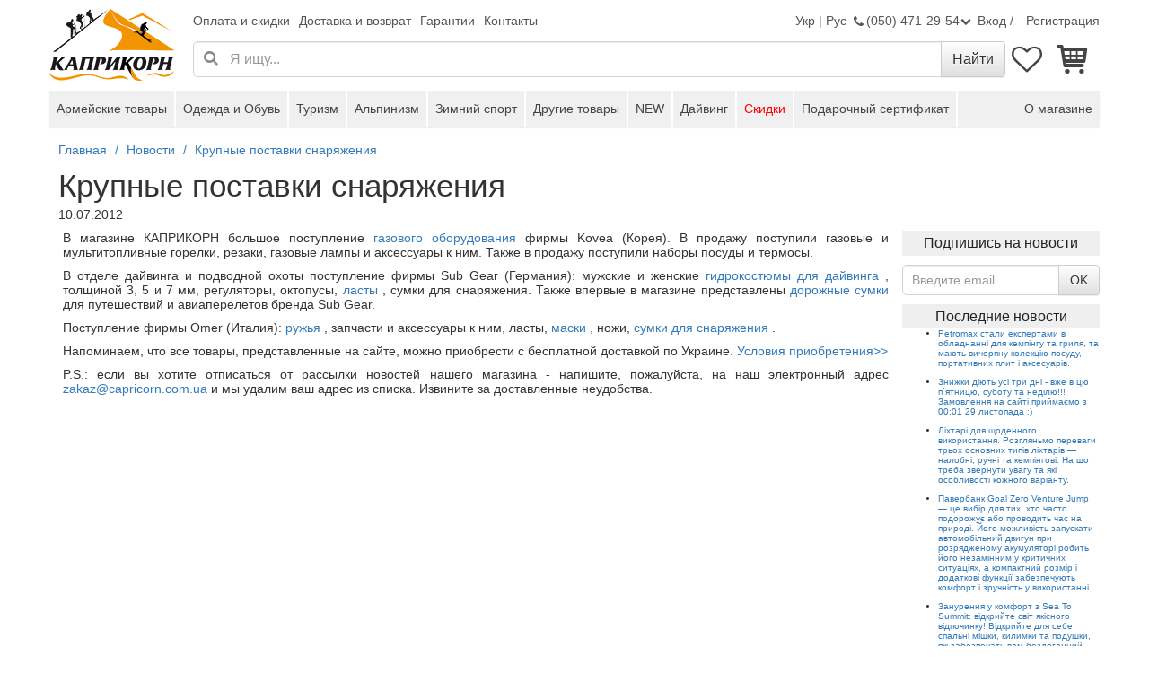

--- FILE ---
content_type: text/html; charset=UTF-8
request_url: https://www.capricorn.com.ua/ru/news_read/288.html
body_size: 26571
content:
<!DOCTYPE html>
<html itemscope itemtype="http://schema.org/WebPage" lang="ru">
<head itemscope itemtype="http://schema.org/WPHeader">
    <title>Горелка газовая, газовые лампы Kovea. Снаряжение Omer, Sub Gear.</title>
    <meta charset="UTF-8">
    <meta name="viewport" content="width=device-width, initial-scale=1"/>
    <meta http-equiv="Content-Type" content="text/html; charset=UTF-8"/>
    <base href="https://www.capricorn.com.ua"/>

    <link rel="apple-touch-icon" sizes="57x57" href="/apple-icon-57x57.png">
    <link rel="apple-touch-icon" sizes="60x60" href="/apple-icon-60x60.png">
    <link rel="apple-touch-icon" sizes="72x72" href="/apple-icon-72x72.png">
    <link rel="apple-touch-icon" sizes="76x76" href="/apple-icon-76x76.png">
    <link rel="apple-touch-icon" sizes="114x114" href="/apple-icon-114x114.png">
    <link rel="apple-touch-icon" sizes="120x120" href="/apple-icon-120x120.png">
    <link rel="apple-touch-icon" sizes="144x144" href="/apple-icon-144x144.png">
    <link rel="apple-touch-icon" sizes="152x152" href="/apple-icon-152x152.png">
    <link rel="apple-touch-icon" sizes="180x180" href="/apple-icon-180x180.png">
    <link rel="icon" type="image/png" sizes="192x192"  href="/android-icon-192x192.png">
    <link rel="icon" type="image/png" sizes="32x32" href="/favicon-32x32.png">
    <link rel="icon" type="image/png" sizes="96x96" href="/favicon-96x96.png">
    <link rel="icon" type="image/png" sizes="16x16" href="/favicon-16x16.png">
    <link rel="manifest" href="/manifest.json">
    <meta name="msapplication-TileColor" content="#ffffff">
    <meta name="msapplication-TileImage" content="/ms-icon-144x144.png">
    <meta name="theme-color" content="#f39200">

    <script>
    window.dataLayer = window.dataLayer || [];
    function gtag(){dataLayer.push(arguments);}
    gtag('js', new Date());
</script>
    <script type="application/ld+json">{"@context":"http://schema.org","headline":"Крупные поставки снаряжения","description":"Поступление газовых горелок, плит, резаков, ламп; снаряжение для дайвинга и подводной охоты Sub Gear, Omer.","mainEntityOfPage":{"@type":"WebPage","@id":"https://www.capricorn.com.ua/ru/news_read/288.html"},"datePublished":"2012-07-10T00:00:00+03:00","dateModified":"2016-07-15T22:32:41+03:00","image":["/css/header-logo-ru.png"],"author":{"@type":"Organization","name":"Capricorn"},"publisher":{"@type":"Organization","name":"Capricorn","logo":{"@type":"ImageObject","url":"https://www.capricorn.com.ua/css/header-logo-ru.png"}},"@type":"NewsArticle"}</script>
    <script>
        function loadCss(css) {
            window.addEventListener('DOMContentLoaded', function () {
                var link = document.createElement('link');
                link.rel='stylesheet';
                link.href=css;
                // setTimeout(() => document.head.appendChild(link), 2000);
                document.head.appendChild(link);
            });
        }

        function onCriticalLoaded(callback) {
            // window.addEventListener('load', callback);
            // if (window.requestIdleCallback) {
            //     window.requestIdleCallback(callback);
            // } else {
                window.addEventListener('load', callback);
            // }
        }
    </script>
    <meta name="og:title" content="Горелка газовая, газовые лампы Kovea. Снаряжение Omer, Sub Gear.">
<meta name="description" content="Магазин КАПРИКОРН получил крупные поставки снаряжения: газовое оборудование Kovea (газовые горелки, газовые лампы, резаки, газовые баллоны); снаряжение для дайвинга и подводной охоты Sub Gear, Omer (гидрокостюмы, регуляторы, октопусы, ласты и аксессуары). Все товары можно купить с доставкой по Украине. Покупка товаров в рассрочку.">
<meta name="og:description" content="Магазин КАПРИКОРН получил крупные поставки снаряжения: газовое оборудование Kovea (газовые горелки, газовые лампы, резаки, газовые баллоны); снаряжение для дайвинга и подводной охоты Sub Gear, Omer (гидрокостюмы, регуляторы, октопусы, ласты и аксессуары). Все товары можно купить с доставкой по Украине. Покупка товаров в рассрочку.">
<meta name="cprUrlBasketAdd" content="/ru/basket/add">
<meta name="og:type" content="website">
<meta name="og:site_name" content="capricorn.com.ua">
<meta name="og:url" content="https://www.capricorn.com.ua/ru/news_read/288.html">
<meta name="og:locale" content="ru_UA">
<link href="https://www.capricorn.com.ua/ru/news_read/288.html" rel="canonical">
<link href="https://www.capricorn.com.ua/ru/news_read/288.html" rel="self">
<link href="https://www.capricorn.com.ua/ru/news_read/287.html" rel="prev">
<link href="https://www.capricorn.com.ua/ru/news_read/289.html" rel="next">
<link type="image/x-icon" href="/favicon.ico" rel="icon">
<link type="image/x-icon" href="/favicon.ico" rel="shortcut icon">
<link href="https://www.capricorn.com.ua/ru/news_read/288.html" rel="alternate" hreflang="ru">
<link href="https://www.capricorn.com.ua/uk/news_read/288.html" rel="alternate" hreflang="uk">
<link type="font/woff2" href="https://www.capricorn.com.ua/public/dist-modern/02f87921caa649942961db1be700a061.woff2" rel="preload" as="font" crossorigin="anonymous">
<link type="font/woff2" href="https://www.capricorn.com.ua/public/dist-modern/be810be3a3e14c682a257d6eff341fe4.woff2" rel="preload" as="font" crossorigin="anonymous">
<link href="https://www.facebook.com" rel="preconnect">
<link href="/public/dist-modern/index.css?v=1749552662" rel="stylesheet">
<script>(function() {
    function loadGtml() {
        (function(w,d,s,l,i){w[l]=w[l]||[];w[l].push({'gtm.start':new Date().getTime(),event:'gtm.js'});var f=d.getElementsByTagName(s)[0],j=d.createElement(s),dl=l!='dataLayer'?'&l='+l:'';j.async=true;j.src='https://www.googletagmanager.com/gtm.js?id='+i+dl;f.parentNode.insertBefore(j,f);})(window,document,'script','dataLayer','GTM-ML2THDV');
    }

    onCriticalLoaded(loadGtml);
})();

window.reCaptchaSiteKey = '6LcTYgwTAAAAAEO1ZrpstQUu2M57cQlBoqdzdT6E';
window.fbAppId= '422023844649145';</script></head>
<body class="lang-ru"
      data-cmp="app-root">
<!-- Google Tag Manager (noscript) -->
<noscript>
    <iframe src="https://www.googletagmanager.com/ns.html?id=GTM-ML2THDV" height="0" width="0"
            style="display:none;visibility:hidden"></iframe>
</noscript>
<!-- End Google Tag Manager (noscript) -->
<!-- Meta Pixel Code -->
<script>
    !function(f,b,e,v,n,t,s)
    {if(f.fbq)return;n=f.fbq=function(){n.callMethod?
        n.callMethod.apply(n,arguments):n.queue.push(arguments)};
        if(!f._fbq)f._fbq=n;n.push=n;n.loaded=!0;n.version='2.0';
        n.queue=[];t=b.createElement(e);t.async=!0;
        t.src=v;s=b.getElementsByTagName(e)[0];

        onCriticalLoaded(function () {
            s.parentNode.insertBefore(t,s)
        });
    }(window, document,'script',
        'https://connect.facebook.net/en_US/fbevents.js');
    fbq('init', '768100857666210');
    fbq('track', 'PageView');
</script>
<noscript><img height="1" width="1" style="display:none"
               src="https://www.facebook.com/tr?id=768100857666210&ev=PageView&noscript=1"
    /></noscript>
<!-- End Meta Pixel Code -->

<script data-cmp="facebook-product-tracking"></script>

<!-- TikTok Pixel Code Start -->
<script>
!function (w, d, t) {
  w.TiktokAnalyticsObject=t;var ttq=w[t]=w[t]||[];ttq.methods=["page","track","identify","instances","debug","on","off","once","ready","alias","group","enableCookie","disableCookie","holdConsent","revokeConsent","grantConsent"],ttq.setAndDefer=function(t,e){t[e]=function(){t.push([e].concat(Array.prototype.slice.call(arguments,0)))}};for(var i=0;i<ttq.methods.length;i++)ttq.setAndDefer(ttq,ttq.methods[i]);ttq.instance=function(t){for(
var e=ttq._i[t]||[],n=0;n<ttq.methods.length;n++)ttq.setAndDefer(e,ttq.methods[n]);return e},ttq.load=function(e,n){var r="https://analytics.tiktok.com/i18n/pixel/events.js",o=n&&n.partner;ttq._i=ttq._i||{},ttq._i[e]=[],ttq._i[e]._u=r,ttq._t=ttq._t||{},ttq._t[e]=+new Date,ttq._o=ttq._o||{},ttq._o[e]=n||{};n=document.createElement("script")
;n.type="text/javascript",n.async=!0,n.src=r+"?sdkid="+e+"&lib="+t;e=document.getElementsByTagName("script")[0];e.parentNode.insertBefore(n,e)};

  onCriticalLoaded(function () {
    ttq.load('D0IRB2RC77U02SNFVTUG');
  });

  ttq.page();
}(window, document, 'ttq');
</script>
<!-- TikTok Pixel Code End  -->
<div id="main">
    <div class="cpr-header container">
    <div class="cpr-header-logo">
        <a class="cpr-header-logo-img"
           href="/ru/"></a>
    </div>

    <div class="cpr-header-data">
        <div class="clearfix cpr-header-links">
            <div class="pull-left">
                <a class="a" href="/ru/payment.html" rel="nofollow" data-cmp="popup-link" data-href="/ru/pop/payment.html">Оплата и скидки</a><a class="a" href="/ru/delivery.html" rel="nofollow" data-cmp="popup-link" data-href="/ru/pop/delivery.html">Доставка и возврат</a><a class="a" href="/ru/warranty.html" rel="nofollow" data-cmp="popup-link" data-href="/ru/pop/warranty.html">Гарантии</a><a class="a" href="/ru/contacts.html" rel="nofollow" data-cmp="popup-link" data-href="/ru/pop/contacts.html">Контакты</a>            </div>

            <div class="pull-right">
                <span class="lang-switch-wrap"><a class="lang-switch uk" href="/uk/news_read/288.html">Укр</a> | <span class="lang-switch ru current">Рус</span></span>

                <span data-cmp="popup-link" data-href="/ru/pop/phones.html" class="a">
                    <span class="icon-phone"></span>

                    (050) 471-29-54
                    <span class="icon-down-open"></span>
                </span>

                <span class="cpr-site-header-user" id="site-header-user">
    <a href="/ru/auth/login.html" rel="nofollow">Вход</a> / <a href="/ru/registration/index.html">Регистрация</a></span>
            </div>
        </div>

        <div class="clearfix cpr-header-main">
            <div class="cpr-header-main-menu">
                <button class="icon-menu cpr-header-btn-menu mobile-btn-menu"
                    onclick="capry.toggleMobileMenu()"
                    aria-label="Меню"
                ></button>
            </div>

            <div class="cpr-header-main-search">
                <div class="topsearch" data-cmp="quick-search">
    <form method="get" action="/ru/catalog/search.html"
        class="input-group cpr-quick-search-form">
        <input type="text"
               class="form-control suchtext"
               name="q"
               placeholder="Я ищу..."
               value=""
               data-quick-href="/ru/quicksearch/search.html"
               autocomplete="off"
        />

        <span class="icon-search-wrap">
            <span class="icon-search"></span>
        </span>

        <span class="input-group-btn input-group-btn-search">
            <input type="submit" class="btn btn-default suchbtn" value="Найти"/>
        </span>
    </form>
    <div class="results-wrap">
        <div class="results"></div>
    </div>
</div>
            </div>

            <div class="cpr-header-main-buttons">
                <a class="cpr-header-main-buttons-item m-favorite icon-heart-empty" href="/ru/favorite.html" title="Избранное" data-cmp="brn-favorite-header" data-count="0"></a><a id="btn-basket-mobile" class="cpr-header-main-buttons-item icon-basket " href="/ru/basket/" data-count="0" aria-label="Корзина"></a>            </div>
        </div>
    </div>
</div>

<div class="mobile-menu" id="mobile-menu"
     data-cmp="mobile-menu">
    <script type="text/plain" id="mobile-menu-content">
        
<div class="mobile-menu-backdrop" onclick="capry.toggleMobileMenu()"></div>

<div class="mobile-menu-content">
    <div class="mobile-menu-logo">
        <img src="/public/logo_ru_180.png"
             alt="Capricorn"
        />
    </div>

    <div class="mobile-menu-items">
        <div class="links-block">
            <div class="link-item"
                 data-mobile-menu-sub-root>
                <a href="/ru/catalog.html"
                   data-mobile-menu-sub-open>
                    <span class="link-title">Каталог</span>

                    <span class="icon-right-open"></span>
                </a>

                <div class="mobile-menu-sub"
     data-mobile-menu-sub>
    <div class="mobile-menu-sub-header">
        <button type="button"
                class="mobile-menu-sub-close"
                data-mobile-menu-sub-close>
            <span class="icon-left-open"></span>
            Меню
        </button>
    </div>

    <div class="mobile-menu-sub-content">
                    <div class="mobile-menu-sub-item"
                 data-mobile-menu-sub-root>
                <a href="/ru/armeyskie-tovary/"
                   data-mobile-menu-sub-open>
                    <span class="link-title">
                        Армейские товары                    </span>

                    <span class="icon-right-open"></span>
                </a>

                <div class="mobile-menu-sub"
                     data-mobile-menu-sub>
                    <div class="mobile-menu-sub-header">
                        <button type="button"
                                class="mobile-menu-sub-close"
                                data-mobile-menu-sub-close>
                            <span class="icon-left-open"></span>
                            Каталог
                        </button>
                    </div>

                    <div class="mobile-menu-sub-content">
                                                        <div class="mobile-menu-sub-item"
                                     data-mobile-menu-sub-root>
                                                                            <a href="/ru/spalnye-meshki/"
                                           data-mobile-menu-sub-open>
                                            <span class="link-title">
                                                Спальные мешки                                            </span>

                                            <span class="icon-right-open"></span>
                                        </a>

                                        <div class="mobile-menu-sub"
                                             data-mobile-menu-sub>
                                            <div class="mobile-menu-sub-header">
                                                <button type="button"
                                                        class="mobile-menu-sub-close"
                                                        data-mobile-menu-sub-close>
                                                    <span class="icon-left-open"></span>
                                                    Армейские товары                                                </button>
                                            </div>

                                            <div class="mobile-menu-sub-content">
                                                <a href="/ru/spalnye-meshki/">
                                                    <span class="link-title">
                                                        Спальные мешки                                                    </span>
                                                </a>
                                            </div>

                                                                                            <div class="mobile-menu-sub-item">
                                                    <a href="/ru/spalnye-meshki/spalnyy-meshok-kokon/">Кокон</a>                                                </div>
                                                                                            <div class="mobile-menu-sub-item">
                                                    <a href="/ru/spalnye-meshki/spalnik-odejalo/">Одеяло</a>                                                </div>
                                                                                    </div>
                                                                    </div>
                                                            <div class="mobile-menu-sub-item"
                                     data-mobile-menu-sub-root>
                                                                            <a href="/ru/kovriki-turisticheskie/"
                                           data-mobile-menu-sub-open>
                                            <span class="link-title">
                                                Коврики туристические                                            </span>

                                            <span class="icon-right-open"></span>
                                        </a>

                                        <div class="mobile-menu-sub"
                                             data-mobile-menu-sub>
                                            <div class="mobile-menu-sub-header">
                                                <button type="button"
                                                        class="mobile-menu-sub-close"
                                                        data-mobile-menu-sub-close>
                                                    <span class="icon-left-open"></span>
                                                    Армейские товары                                                </button>
                                            </div>

                                            <div class="mobile-menu-sub-content">
                                                <a href="/ru/kovriki-turisticheskie/">
                                                    <span class="link-title">
                                                        Коврики туристические                                                    </span>
                                                </a>
                                            </div>

                                                                                            <div class="mobile-menu-sub-item">
                                                    <a href="/ru/kovriki-turisticheskie/samonaduvajushhiesja-kovriki/">Самонадувающиеся</a>                                                </div>
                                                                                            <div class="mobile-menu-sub-item">
                                                    <a href="/ru/kovriki-turisticheskie/naduvnye-turisticheskie-kovriki/">Надувные</a>                                                </div>
                                                                                            <div class="mobile-menu-sub-item">
                                                    <a href="/ru/kovriki-turisticheskie/kovrik-penka/">Из пеноматериалов</a>                                                </div>
                                                                                            <div class="mobile-menu-sub-item">
                                                    <a href="/ru/kovriki-turisticheskie/turisticheskaja-sidushka/">Сидушки</a>                                                </div>
                                                                                    </div>
                                                                    </div>
                                                            <div class="mobile-menu-sub-item"
                                     data-mobile-menu-sub-root>
                                                                            <a href="/ru/filtry-dlja-vody/">
                                            <span class="link-title">
                                                Фильтры для воды                                            </span>
                                        </a>
                                                                    </div>
                                                            <div class="mobile-menu-sub-item"
                                     data-mobile-menu-sub-root>
                                                                            <a href="/ru/turisticheskie-nozhi/">
                                            <span class="link-title">
                                                Туристические ножи и мультитулы                                            </span>
                                        </a>
                                                                    </div>
                                                            <div class="mobile-menu-sub-item"
                                     data-mobile-menu-sub-root>
                                                                            <a href="/ru/sumki_1/"
                                           data-mobile-menu-sub-open>
                                            <span class="link-title">
                                                Сумки                                            </span>

                                            <span class="icon-right-open"></span>
                                        </a>

                                        <div class="mobile-menu-sub"
                                             data-mobile-menu-sub>
                                            <div class="mobile-menu-sub-header">
                                                <button type="button"
                                                        class="mobile-menu-sub-close"
                                                        data-mobile-menu-sub-close>
                                                    <span class="icon-left-open"></span>
                                                    Армейские товары                                                </button>
                                            </div>

                                            <div class="mobile-menu-sub-content">
                                                <a href="/ru/sumki_1/">
                                                    <span class="link-title">
                                                        Сумки                                                    </span>
                                                </a>
                                            </div>

                                                                                            <div class="mobile-menu-sub-item">
                                                    <a href="/ru/sumki_1/dorozhnye-sumki/">Дорожные</a>                                                </div>
                                                                                            <div class="mobile-menu-sub-item">
                                                    <a href="/ru/sumki_1/gorodskie-sumki/">Городские</a>                                                </div>
                                                                                            <div class="mobile-menu-sub-item">
                                                    <a href="/ru/sumki_1/pojasnye-sumki/">Поясные</a>                                                </div>
                                                                                            <div class="mobile-menu-sub-item">
                                                    <a href="/ru/sumki_1/podsumki-i-kobury/">Подсумки и кобуры </a>                                                </div>
                                                                                    </div>
                                                                    </div>
                                                                                    <div class="mobile-menu-sub-item"
                                     data-mobile-menu-sub-root>
                                                                            <a href="/ru/pytevye-systemy/">
                                            <span class="link-title">
                                                Питьевые системы                                            </span>
                                        </a>
                                                                    </div>
                                                            <div class="mobile-menu-sub-item"
                                     data-mobile-menu-sub-root>
                                                                            <a href="/ru/fonari/">
                                            <span class="link-title">
                                                Фонари                                            </span>
                                        </a>
                                                                    </div>
                                                            <div class="mobile-menu-sub-item"
                                     data-mobile-menu-sub-root>
                                                                            <a href="/ru/aptechki/">
                                            <span class="link-title">
                                                Аптечки                                            </span>
                                        </a>
                                                                    </div>
                                                            <div class="mobile-menu-sub-item"
                                     data-mobile-menu-sub-root>
                                                                            <a href="/ru/binokli-kompasy/">
                                            <span class="link-title">
                                                Бинокли, компасы                                            </span>
                                        </a>
                                                                    </div>
                                                            <div class="mobile-menu-sub-item"
                                     data-mobile-menu-sub-root>
                                                                            <a href="/ru/gazove-obladnannia/"
                                           data-mobile-menu-sub-open>
                                            <span class="link-title">
                                                Газовое оборудование                                            </span>

                                            <span class="icon-right-open"></span>
                                        </a>

                                        <div class="mobile-menu-sub"
                                             data-mobile-menu-sub>
                                            <div class="mobile-menu-sub-header">
                                                <button type="button"
                                                        class="mobile-menu-sub-close"
                                                        data-mobile-menu-sub-close>
                                                    <span class="icon-left-open"></span>
                                                    Армейские товары                                                </button>
                                            </div>

                                            <div class="mobile-menu-sub-content">
                                                <a href="/ru/gazove-obladnannia/">
                                                    <span class="link-title">
                                                        Газовое оборудование                                                    </span>
                                                </a>
                                            </div>

                                                                                            <div class="mobile-menu-sub-item">
                                                    <a href="/ru/gazove-obladnannia/turisticheskie-plity/">Туристические плиты</a>                                                </div>
                                                                                            <div class="mobile-menu-sub-item">
                                                    <a href="/ru/gazove-obladnannia/gazovye-lampy/">Газовые лампы</a>                                                </div>
                                                                                            <div class="mobile-menu-sub-item">
                                                    <a href="/ru/gazove-obladnannia/gazovye-gorelki/">Газовые горелки</a>                                                </div>
                                                                                            <div class="mobile-menu-sub-item">
                                                    <a href="/ru/gazove-obladnannia/rezaki-gazovye/">Резаки</a>                                                </div>
                                                                                            <div class="mobile-menu-sub-item">
                                                    <a href="/ru/gazove-obladnannia/gazovye-obogrevateli/">Обогреватели</a>                                                </div>
                                                                                            <div class="mobile-menu-sub-item">
                                                    <a href="/ru/gazove-obladnannia/multitoplivnye-gorelki/">Мультитопливные горелки</a>                                                </div>
                                                                                            <div class="mobile-menu-sub-item">
                                                    <a href="/ru/gazove-obladnannia/ballony-zapchasti_1/">Баллоны, запчасти</a>                                                </div>
                                                                                            <div class="mobile-menu-sub-item">
                                                    <a href="/ru/gazove-obladnannia/grili/">Грили, мангалы</a>                                                </div>
                                                                                    </div>
                                                                    </div>
                                                            <div class="mobile-menu-sub-item"
                                     data-mobile-menu-sub-root>
                                                                            <a href="/ru/zazhigalki-aksessuary/">
                                            <span class="link-title">
                                                Зажигалки, аксессуары                                            </span>
                                        </a>
                                                                    </div>
                                                            <div class="mobile-menu-sub-item"
                                     data-mobile-menu-sub-root>
                                                                            <a href="/ru/karabiny/"
                                           data-mobile-menu-sub-open>
                                            <span class="link-title">
                                                Карабины                                            </span>

                                            <span class="icon-right-open"></span>
                                        </a>

                                        <div class="mobile-menu-sub"
                                             data-mobile-menu-sub>
                                            <div class="mobile-menu-sub-header">
                                                <button type="button"
                                                        class="mobile-menu-sub-close"
                                                        data-mobile-menu-sub-close>
                                                    <span class="icon-left-open"></span>
                                                    Армейские товары                                                </button>
                                            </div>

                                            <div class="mobile-menu-sub-content">
                                                <a href="/ru/karabiny/">
                                                    <span class="link-title">
                                                        Карабины                                                    </span>
                                                </a>
                                            </div>

                                                                                            <div class="mobile-menu-sub-item">
                                                    <a href="/ru/karabiny/karabiny-bez-mufty/">Карабины без муфты</a>                                                </div>
                                                                                            <div class="mobile-menu-sub-item">
                                                    <a href="/ru/karabiny/karabiny-s-muftoy/">Карабины с муфтой</a>                                                </div>
                                                                                            <div class="mobile-menu-sub-item">
                                                    <a href="/ru/karabiny/karabiny-stalnye/">Карабины стальные</a>                                                </div>
                                                                                            <div class="mobile-menu-sub-item">
                                                    <a href="/ru/karabiny/karabiny-vspomogatelnye/">Карабины вспомогательные</a>                                                </div>
                                                                                    </div>
                                                                    </div>
                                                                        </div>
                </div>
            </div>
                    <div class="mobile-menu-sub-item"
                 data-mobile-menu-sub-root>
                <a href="/ru/odezhda-i-obuv/"
                   data-mobile-menu-sub-open>
                    <span class="link-title">
                        Одежда и Обувь                    </span>

                    <span class="icon-right-open"></span>
                </a>

                <div class="mobile-menu-sub"
                     data-mobile-menu-sub>
                    <div class="mobile-menu-sub-header">
                        <button type="button"
                                class="mobile-menu-sub-close"
                                data-mobile-menu-sub-close>
                            <span class="icon-left-open"></span>
                            Каталог
                        </button>
                    </div>

                    <div class="mobile-menu-sub-content">
                                                        <div class="mobile-menu-sub-item"
                                     data-mobile-menu-sub-root>
                                                                            <a href="/ru/outdoor-kurtki/"
                                           data-mobile-menu-sub-open>
                                            <span class="link-title">
                                                Куртки                                            </span>

                                            <span class="icon-right-open"></span>
                                        </a>

                                        <div class="mobile-menu-sub"
                                             data-mobile-menu-sub>
                                            <div class="mobile-menu-sub-header">
                                                <button type="button"
                                                        class="mobile-menu-sub-close"
                                                        data-mobile-menu-sub-close>
                                                    <span class="icon-left-open"></span>
                                                    Одежда и Обувь                                                </button>
                                            </div>

                                            <div class="mobile-menu-sub-content">
                                                <a href="/ru/outdoor-kurtki/">
                                                    <span class="link-title">
                                                        Куртки                                                    </span>
                                                </a>
                                            </div>

                                                                                            <div class="mobile-menu-sub-item">
                                                    <a href="/ru/kurtka-softshell/">Куртка Softshell</a>                                                </div>
                                                                                            <div class="mobile-menu-sub-item">
                                                    <a href="/ru/kurtka-vetrovka/">Куртка ветровка</a>                                                </div>
                                                                                            <div class="mobile-menu-sub-item">
                                                    <a href="/ru/kurtka-gornolyzhnaja/">Куртка горнолыжная</a>                                                </div>
                                                                                            <div class="mobile-menu-sub-item">
                                                    <a href="/ru/kurtka-membrannaja/">Куртка мембранная</a>                                                </div>
                                                                                            <div class="mobile-menu-sub-item">
                                                    <a href="/ru/kurtka-pukhovaja/">Куртка пуховая</a>                                                </div>
                                                                                            <div class="mobile-menu-sub-item">
                                                    <a href="/ru/kurtka-uteplenaja/">Куртка утепленая</a>                                                </div>
                                                                                            <div class="mobile-menu-sub-item">
                                                    <a href="/ru/kurtka-flisovaja/">Куртка флисовая</a>                                                </div>
                                                                                    </div>
                                                                    </div>
                                                            <div class="mobile-menu-sub-item"
                                     data-mobile-menu-sub-root>
                                                                            <a href="/ru/outdoor-brjuki/"
                                           data-mobile-menu-sub-open>
                                            <span class="link-title">
                                                Штаны                                            </span>

                                            <span class="icon-right-open"></span>
                                        </a>

                                        <div class="mobile-menu-sub"
                                             data-mobile-menu-sub>
                                            <div class="mobile-menu-sub-header">
                                                <button type="button"
                                                        class="mobile-menu-sub-close"
                                                        data-mobile-menu-sub-close>
                                                    <span class="icon-left-open"></span>
                                                    Одежда и Обувь                                                </button>
                                            </div>

                                            <div class="mobile-menu-sub-content">
                                                <a href="/ru/outdoor-brjuki/">
                                                    <span class="link-title">
                                                        Штаны                                                    </span>
                                                </a>
                                            </div>

                                                                                            <div class="mobile-menu-sub-item">
                                                    <a href="/ru/shtany-gornolyzhnye/">Штаны горнолыжные</a>                                                </div>
                                                                                            <div class="mobile-menu-sub-item">
                                                    <a href="/ru/shtany-membrannye/">Штаны мембранные</a>                                                </div>
                                                                                            <div class="mobile-menu-sub-item">
                                                    <a href="/ru/shtany-uteplennye/">Штаны утепленные</a>                                                </div>
                                                                                            <div class="mobile-menu-sub-item">
                                                    <a href="/ru/shtany-softshell/">Штани Softshell</a>                                                </div>
                                                                                            <div class="mobile-menu-sub-item">
                                                    <a href="/ru/shtany-trekkingovye/">Штаны треккинговые</a>                                                </div>
                                                                                    </div>
                                                                    </div>
                                                            <div class="mobile-menu-sub-item"
                                     data-mobile-menu-sub-root>
                                                                            <a href="/ru/letnjaja-sportivnaja-odezhda/"
                                           data-mobile-menu-sub-open>
                                            <span class="link-title">
                                                Летняя одежда                                            </span>

                                            <span class="icon-right-open"></span>
                                        </a>

                                        <div class="mobile-menu-sub"
                                             data-mobile-menu-sub>
                                            <div class="mobile-menu-sub-header">
                                                <button type="button"
                                                        class="mobile-menu-sub-close"
                                                        data-mobile-menu-sub-close>
                                                    <span class="icon-left-open"></span>
                                                    Одежда и Обувь                                                </button>
                                            </div>

                                            <div class="mobile-menu-sub-content">
                                                <a href="/ru/letnjaja-sportivnaja-odezhda/">
                                                    <span class="link-title">
                                                        Летняя одежда                                                    </span>
                                                </a>
                                            </div>

                                                                                            <div class="mobile-menu-sub-item">
                                                    <a href="/ru/letnjaja-sportivnaja-odezhda/futbolki/">Футболки</a>                                                </div>
                                                                                            <div class="mobile-menu-sub-item">
                                                    <a href="/ru/letnjaja-sportivnaja-odezhda/shorty/">Шорты</a>                                                </div>
                                                                                    </div>
                                                                    </div>
                                                                                    <div class="mobile-menu-sub-item"
                                     data-mobile-menu-sub-root>
                                                                            <a href="/ru/golovnye-ubory/"
                                           data-mobile-menu-sub-open>
                                            <span class="link-title">
                                                Головные уборы                                            </span>

                                            <span class="icon-right-open"></span>
                                        </a>

                                        <div class="mobile-menu-sub"
                                             data-mobile-menu-sub>
                                            <div class="mobile-menu-sub-header">
                                                <button type="button"
                                                        class="mobile-menu-sub-close"
                                                        data-mobile-menu-sub-close>
                                                    <span class="icon-left-open"></span>
                                                    Одежда и Обувь                                                </button>
                                            </div>

                                            <div class="mobile-menu-sub-content">
                                                <a href="/ru/golovnye-ubory/">
                                                    <span class="link-title">
                                                        Головные уборы                                                    </span>
                                                </a>
                                            </div>

                                                                                            <div class="mobile-menu-sub-item">
                                                    <a href="/ru/golovnye-ubory/bandany-povjazki/">Банданы, повязки</a>                                                </div>
                                                                                            <div class="mobile-menu-sub-item">
                                                    <a href="/ru/golovnye-ubory/kepki-panamy/">Кепки, панамы</a>                                                </div>
                                                                                            <div class="mobile-menu-sub-item">
                                                    <a href="/ru/golovnye-ubory/shapki/">Шапки</a>                                                </div>
                                                                                            <div class="mobile-menu-sub-item">
                                                    <a href="/ru/golovnye-ubory/balaklavy-maski/">Балаклавы, маски</a>                                                </div>
                                                                                            <div class="mobile-menu-sub-item">
                                                    <a href="/ru/golovnye-ubory/sharfy-komplekty/">Шарфы, комплекты</a>                                                </div>
                                                                                    </div>
                                                                    </div>
                                                            <div class="mobile-menu-sub-item"
                                     data-mobile-menu-sub-root>
                                                                            <a href="/ru/termobele/"
                                           data-mobile-menu-sub-open>
                                            <span class="link-title">
                                                Термобелье                                            </span>

                                            <span class="icon-right-open"></span>
                                        </a>

                                        <div class="mobile-menu-sub"
                                             data-mobile-menu-sub>
                                            <div class="mobile-menu-sub-header">
                                                <button type="button"
                                                        class="mobile-menu-sub-close"
                                                        data-mobile-menu-sub-close>
                                                    <span class="icon-left-open"></span>
                                                    Одежда и Обувь                                                </button>
                                            </div>

                                            <div class="mobile-menu-sub-content">
                                                <a href="/ru/termobele/">
                                                    <span class="link-title">
                                                        Термобелье                                                    </span>
                                                </a>
                                            </div>

                                                                                            <div class="mobile-menu-sub-item">
                                                    <a href="/ru/termobele/muzhskoe-termobele/">Мужское</a>                                                </div>
                                                                                            <div class="mobile-menu-sub-item">
                                                    <a href="/ru/termobele/zhenskoe-termobele/">Женское</a>                                                </div>
                                                                                            <div class="mobile-menu-sub-item">
                                                    <a href="/ru/termobele/detskoe-termobele/">Детское</a>                                                </div>
                                                                                    </div>
                                                                    </div>
                                                            <div class="mobile-menu-sub-item"
                                     data-mobile-menu-sub-root>
                                                                            <a href="/ru/noski/"
                                           data-mobile-menu-sub-open>
                                            <span class="link-title">
                                                Носки                                            </span>

                                            <span class="icon-right-open"></span>
                                        </a>

                                        <div class="mobile-menu-sub"
                                             data-mobile-menu-sub>
                                            <div class="mobile-menu-sub-header">
                                                <button type="button"
                                                        class="mobile-menu-sub-close"
                                                        data-mobile-menu-sub-close>
                                                    <span class="icon-left-open"></span>
                                                    Одежда и Обувь                                                </button>
                                            </div>

                                            <div class="mobile-menu-sub-content">
                                                <a href="/ru/noski/">
                                                    <span class="link-title">
                                                        Носки                                                    </span>
                                                </a>
                                            </div>

                                                                                            <div class="mobile-menu-sub-item">
                                                    <a href="/ru/noski/noski-multisport-gorod/">Мультиспорт, город</a>                                                </div>
                                                                                            <div class="mobile-menu-sub-item">
                                                    <a href="/ru/noski/noski-turizm-okhota/">Туризм, охота</a>                                                </div>
                                                                                            <div class="mobile-menu-sub-item">
                                                    <a href="/ru/noski/noski-zimniy-sport/">Зимний спорт</a>                                                </div>
                                                                                    </div>
                                                                    </div>
                                                            <div class="mobile-menu-sub-item"
                                     data-mobile-menu-sub-root>
                                                                            <a href="/ru/chuni/">
                                            <span class="link-title">
                                                Чуни                                            </span>
                                        </a>
                                                                    </div>
                                                            <div class="mobile-menu-sub-item"
                                     data-mobile-menu-sub-root>
                                                                            <a href="/ru/perchatki/"
                                           data-mobile-menu-sub-open>
                                            <span class="link-title">
                                                Перчатки                                            </span>

                                            <span class="icon-right-open"></span>
                                        </a>

                                        <div class="mobile-menu-sub"
                                             data-mobile-menu-sub>
                                            <div class="mobile-menu-sub-header">
                                                <button type="button"
                                                        class="mobile-menu-sub-close"
                                                        data-mobile-menu-sub-close>
                                                    <span class="icon-left-open"></span>
                                                    Одежда и Обувь                                                </button>
                                            </div>

                                            <div class="mobile-menu-sub-content">
                                                <a href="/ru/perchatki/">
                                                    <span class="link-title">
                                                        Перчатки                                                    </span>
                                                </a>
                                            </div>

                                                                                            <div class="mobile-menu-sub-item">
                                                    <a href="/ru/perchatki/perchatki-turizm-alpinizm-gorod/">Туризм, альпинизм, город</a>                                                </div>
                                                                                            <div class="mobile-menu-sub-item">
                                                    <a href="/ru/perchatki/gornolyzhnye-perchatki/">Горнолыжные</a>                                                </div>
                                                                                            <div class="mobile-menu-sub-item">
                                                    <a href="/ru/perchatki/perchatki-dlja-vysotnykh-voskhozhdeniy/">Высотные восхождения</a>                                                </div>
                                                                                    </div>
                                                                    </div>
                                                                                    <div class="mobile-menu-sub-item"
                                     data-mobile-menu-sub-root>
                                                                            <a href="/ru/botinki-dlja-turizma/"
                                           data-mobile-menu-sub-open>
                                            <span class="link-title">
                                                Ботинки для туризма                                            </span>

                                            <span class="icon-right-open"></span>
                                        </a>

                                        <div class="mobile-menu-sub"
                                             data-mobile-menu-sub>
                                            <div class="mobile-menu-sub-header">
                                                <button type="button"
                                                        class="mobile-menu-sub-close"
                                                        data-mobile-menu-sub-close>
                                                    <span class="icon-left-open"></span>
                                                    Одежда и Обувь                                                </button>
                                            </div>

                                            <div class="mobile-menu-sub-content">
                                                <a href="/ru/botinki-dlja-turizma/">
                                                    <span class="link-title">
                                                        Ботинки для туризма                                                    </span>
                                                </a>
                                            </div>

                                                                                            <div class="mobile-menu-sub-item">
                                                    <a href="/ru/botinki-dlja-turizma/muzhskie-trekkingovye-botinki/">Мужские</a>                                                </div>
                                                                                            <div class="mobile-menu-sub-item">
                                                    <a href="/ru/botinki-dlja-turizma/zhenskie-trekkingovye-botinki/">Женские</a>                                                </div>
                                                                                            <div class="mobile-menu-sub-item">
                                                    <a href="/ru/botinki-dlja-turizma/detskie-trekkingovye-botinki/">Детские</a>                                                </div>
                                                                                    </div>
                                                                    </div>
                                                            <div class="mobile-menu-sub-item"
                                     data-mobile-menu-sub-root>
                                                                            <a href="/ru/botinki-dlja-alpinizma/">
                                            <span class="link-title">
                                                Ботинки для альпинизма                                            </span>
                                        </a>
                                                                    </div>
                                                            <div class="mobile-menu-sub-item"
                                     data-mobile-menu-sub-root>
                                                                            <a href="/ru/botinki-zimnie/"
                                           data-mobile-menu-sub-open>
                                            <span class="link-title">
                                                Ботинки зимние                                            </span>

                                            <span class="icon-right-open"></span>
                                        </a>

                                        <div class="mobile-menu-sub"
                                             data-mobile-menu-sub>
                                            <div class="mobile-menu-sub-header">
                                                <button type="button"
                                                        class="mobile-menu-sub-close"
                                                        data-mobile-menu-sub-close>
                                                    <span class="icon-left-open"></span>
                                                    Одежда и Обувь                                                </button>
                                            </div>

                                            <div class="mobile-menu-sub-content">
                                                <a href="/ru/botinki-zimnie/">
                                                    <span class="link-title">
                                                        Ботинки зимние                                                    </span>
                                                </a>
                                            </div>

                                                                                            <div class="mobile-menu-sub-item">
                                                    <a href="/ru/botinki-zimnie/muzhskie-zimnie-botinki/">Мужские</a>                                                </div>
                                                                                            <div class="mobile-menu-sub-item">
                                                    <a href="/ru/botinki-zimnie/zhenskie-zimnie-botinki/">Женские</a>                                                </div>
                                                                                    </div>
                                                                    </div>
                                                            <div class="mobile-menu-sub-item"
                                     data-mobile-menu-sub-root>
                                                                            <a href="/ru/krosivki-sandali/"
                                           data-mobile-menu-sub-open>
                                            <span class="link-title">
                                                Кроссовки, сандалии                                            </span>

                                            <span class="icon-right-open"></span>
                                        </a>

                                        <div class="mobile-menu-sub"
                                             data-mobile-menu-sub>
                                            <div class="mobile-menu-sub-header">
                                                <button type="button"
                                                        class="mobile-menu-sub-close"
                                                        data-mobile-menu-sub-close>
                                                    <span class="icon-left-open"></span>
                                                    Одежда и Обувь                                                </button>
                                            </div>

                                            <div class="mobile-menu-sub-content">
                                                <a href="/ru/krosivki-sandali/">
                                                    <span class="link-title">
                                                        Кроссовки, сандалии                                                    </span>
                                                </a>
                                            </div>

                                                                                            <div class="mobile-menu-sub-item">
                                                    <a href="/ru/krosivki-sandali/krossovki/">Кроссовки</a>                                                </div>
                                                                                            <div class="mobile-menu-sub-item">
                                                    <a href="/ru/krosivki-sandali/sandalii/">Сандалии</a>                                                </div>
                                                                                    </div>
                                                                    </div>
                                                            <div class="mobile-menu-sub-item"
                                     data-mobile-menu-sub-root>
                                                                            <a href="/ru/bakhili/">
                                            <span class="link-title">
                                                Бахилы                                            </span>
                                        </a>
                                                                    </div>
                                                            <div class="mobile-menu-sub-item"
                                     data-mobile-menu-sub-root>
                                                                            <a href="/ru/nakidki-poncho-bakhily/">
                                            <span class="link-title">
                                                Накидки пончо                                            </span>
                                        </a>
                                                                    </div>
                                                                        </div>
                </div>
            </div>
                    <div class="mobile-menu-sub-item"
                 data-mobile-menu-sub-root>
                <a href="/ru/turizm/"
                   data-mobile-menu-sub-open>
                    <span class="link-title">
                        Туризм                    </span>

                    <span class="icon-right-open"></span>
                </a>

                <div class="mobile-menu-sub"
                     data-mobile-menu-sub>
                    <div class="mobile-menu-sub-header">
                        <button type="button"
                                class="mobile-menu-sub-close"
                                data-mobile-menu-sub-close>
                            <span class="icon-left-open"></span>
                            Каталог
                        </button>
                    </div>

                    <div class="mobile-menu-sub-content">
                                                        <div class="mobile-menu-sub-item"
                                     data-mobile-menu-sub-root>
                                                                            <a href="/ru/gazove-obladnannia/"
                                           data-mobile-menu-sub-open>
                                            <span class="link-title">
                                                Газовое оборудование                                            </span>

                                            <span class="icon-right-open"></span>
                                        </a>

                                        <div class="mobile-menu-sub"
                                             data-mobile-menu-sub>
                                            <div class="mobile-menu-sub-header">
                                                <button type="button"
                                                        class="mobile-menu-sub-close"
                                                        data-mobile-menu-sub-close>
                                                    <span class="icon-left-open"></span>
                                                    Туризм                                                </button>
                                            </div>

                                            <div class="mobile-menu-sub-content">
                                                <a href="/ru/gazove-obladnannia/">
                                                    <span class="link-title">
                                                        Газовое оборудование                                                    </span>
                                                </a>
                                            </div>

                                                                                            <div class="mobile-menu-sub-item">
                                                    <a href="/ru/gazove-obladnannia/turisticheskie-plity/">Туристические плиты</a>                                                </div>
                                                                                            <div class="mobile-menu-sub-item">
                                                    <a href="/ru/gazove-obladnannia/gazovye-lampy/">Газовые лампы</a>                                                </div>
                                                                                            <div class="mobile-menu-sub-item">
                                                    <a href="/ru/gazove-obladnannia/gazovye-gorelki/">Газовые горелки</a>                                                </div>
                                                                                            <div class="mobile-menu-sub-item">
                                                    <a href="/ru/gazove-obladnannia/rezaki-gazovye/">Резаки</a>                                                </div>
                                                                                            <div class="mobile-menu-sub-item">
                                                    <a href="/ru/gazove-obladnannia/gazovye-obogrevateli/">Обогреватели</a>                                                </div>
                                                                                            <div class="mobile-menu-sub-item">
                                                    <a href="/ru/gazove-obladnannia/multitoplivnye-gorelki/">Мультитопливные горелки</a>                                                </div>
                                                                                            <div class="mobile-menu-sub-item">
                                                    <a href="/ru/gazove-obladnannia/ballony-zapchasti_1/">Баллоны, запчасти</a>                                                </div>
                                                                                            <div class="mobile-menu-sub-item">
                                                    <a href="/ru/gazove-obladnannia/grili/">Грили, мангалы</a>                                                </div>
                                                                                    </div>
                                                                    </div>
                                                            <div class="mobile-menu-sub-item"
                                     data-mobile-menu-sub-root>
                                                                            <a href="/ru/posud-nabory/"
                                           data-mobile-menu-sub-open>
                                            <span class="link-title">
                                                Посуда, наборы                                            </span>

                                            <span class="icon-right-open"></span>
                                        </a>

                                        <div class="mobile-menu-sub"
                                             data-mobile-menu-sub>
                                            <div class="mobile-menu-sub-header">
                                                <button type="button"
                                                        class="mobile-menu-sub-close"
                                                        data-mobile-menu-sub-close>
                                                    <span class="icon-left-open"></span>
                                                    Туризм                                                </button>
                                            </div>

                                            <div class="mobile-menu-sub-content">
                                                <a href="/ru/posud-nabory/">
                                                    <span class="link-title">
                                                        Посуда, наборы                                                    </span>
                                                </a>
                                            </div>

                                                                                            <div class="mobile-menu-sub-item">
                                                    <a href="/ru/posud-nabory/nabor-turisticheskoy-posudy/">Наборы посуды</a>                                                </div>
                                                                                            <div class="mobile-menu-sub-item">
                                                    <a href="/ru/posud-nabory/kotelki/">Котелки</a>                                                </div>
                                                                                            <div class="mobile-menu-sub-item">
                                                    <a href="/ru/posud-nabory/chayniki_1/">Чайники</a>                                                </div>
                                                                                            <div class="mobile-menu-sub-item">
                                                    <a href="/ru/posud-nabory/skovorody/">Сковороды</a>                                                </div>
                                                                                            <div class="mobile-menu-sub-item">
                                                    <a href="/ru/posud-nabory/pokhodnye-miski/">Миски</a>                                                </div>
                                                                                            <div class="mobile-menu-sub-item">
                                                    <a href="/ru/posud-nabory/kruzhki_1/">Кружки, термокружки</a>                                                </div>
                                                                                            <div class="mobile-menu-sub-item">
                                                    <a href="/ru/posud-nabory/termosy_1/">Термосы</a>                                                </div>
                                                                                            <div class="mobile-menu-sub-item">
                                                    <a href="/ru/posud-nabory/vilki-lozhki-nozhi_1/">Вилки, ложки, ножи</a>                                                </div>
                                                                                            <div class="mobile-menu-sub-item">
                                                    <a href="/ru/posud-nabory/sistemy-dlja-prigotovlenija-pishhi-bez-ognja/">Системы приготовления пищи</a>                                                </div>
                                                                                            <div class="mobile-menu-sub-item">
                                                    <a href="/ru/posud-nabory/fljagi/">Фляги</a>                                                </div>
                                                                                            <div class="mobile-menu-sub-item">
                                                    <a href="/ru/posud-nabory/termofljagi_1/">Термофляги</a>                                                </div>
                                                                                            <div class="mobile-menu-sub-item">
                                                    <a href="/ru/posud-nabory/emkosti-dlja-vody/">Емкости для воды</a>                                                </div>
                                                                                            <div class="mobile-menu-sub-item">
                                                    <a href="/ru/posud-nabory/kofevarki/">Кофеварки</a>                                                </div>
                                                                                            <div class="mobile-menu-sub-item">
                                                    <a href="/ru/posud-nabory/aksessuary-dlja-posudy/">Аксессуары</a>                                                </div>
                                                                                    </div>
                                                                    </div>
                                                                                    <div class="mobile-menu-sub-item"
                                     data-mobile-menu-sub-root>
                                                                            <a href="/ru/palatki-tenty/"
                                           data-mobile-menu-sub-open>
                                            <span class="link-title">
                                                Палатки, тенты                                            </span>

                                            <span class="icon-right-open"></span>
                                        </a>

                                        <div class="mobile-menu-sub"
                                             data-mobile-menu-sub>
                                            <div class="mobile-menu-sub-header">
                                                <button type="button"
                                                        class="mobile-menu-sub-close"
                                                        data-mobile-menu-sub-close>
                                                    <span class="icon-left-open"></span>
                                                    Туризм                                                </button>
                                            </div>

                                            <div class="mobile-menu-sub-content">
                                                <a href="/ru/palatki-tenty/">
                                                    <span class="link-title">
                                                        Палатки, тенты                                                    </span>
                                                </a>
                                            </div>

                                                                                            <div class="mobile-menu-sub-item">
                                                    <a href="/ru/palatki-tenty/turisticheskie-palatki/">Туристические</a>                                                </div>
                                                                                            <div class="mobile-menu-sub-item">
                                                    <a href="/ru/palatki-tenty/ehkstremalnye-palatki/">Экстремальные</a>                                                </div>
                                                                                            <div class="mobile-menu-sub-item">
                                                    <a href="/ru/palatki-tenty/kempingovye-palatki/">Кемпинговые</a>                                                </div>
                                                                                            <div class="mobile-menu-sub-item">
                                                    <a href="/ru/palatki-tenty/zimnie-palatki-dlja-rybalki/">Зимняя рыбалка</a>                                                </div>
                                                                                            <div class="mobile-menu-sub-item">
                                                    <a href="/ru/palatki-tenty/tent-palatki-shatry/">Тенты</a>                                                </div>
                                                                                            <div class="mobile-menu-sub-item">
                                                    <a href="/ru/zapchasti-i-aksessuary-dlja-palatok/zapchasti-dlja-palatok/">Запчасти для палаток</a>                                                </div>
                                                                                    </div>
                                                                    </div>
                                                            <div class="mobile-menu-sub-item"
                                     data-mobile-menu-sub-root>
                                                                            <a href="/ru/rjukzaki/"
                                           data-mobile-menu-sub-open>
                                            <span class="link-title">
                                                Рюкзаки                                            </span>

                                            <span class="icon-right-open"></span>
                                        </a>

                                        <div class="mobile-menu-sub"
                                             data-mobile-menu-sub>
                                            <div class="mobile-menu-sub-header">
                                                <button type="button"
                                                        class="mobile-menu-sub-close"
                                                        data-mobile-menu-sub-close>
                                                    <span class="icon-left-open"></span>
                                                    Туризм                                                </button>
                                            </div>

                                            <div class="mobile-menu-sub-content">
                                                <a href="/ru/rjukzaki/">
                                                    <span class="link-title">
                                                        Рюкзаки                                                    </span>
                                                </a>
                                            </div>

                                                                                            <div class="mobile-menu-sub-item">
                                                    <a href="/ru/rjukzaki/do-35-l/">До 35 л</a>                                                </div>
                                                                                            <div class="mobile-menu-sub-item">
                                                    <a href="/ru/rjukzaki/35-60-l/">35-60 л</a>                                                </div>
                                                                                            <div class="mobile-menu-sub-item">
                                                    <a href="/ru/rjukzaki/60-l-i-vyshe/">60 л и выше</a>                                                </div>
                                                                                            <div class="mobile-menu-sub-item">
                                                    <a href="/ru/rjukzaki/gorodskie-rjukzaki/">Городские</a>                                                </div>
                                                                                            <div class="mobile-menu-sub-item">
                                                    <a href="/ru/rjukzaki/turisticheskie-rjukzaki/">Туристические</a>                                                </div>
                                                                                    </div>
                                                                    </div>
                                                            <div class="mobile-menu-sub-item"
                                     data-mobile-menu-sub-root>
                                                                            <a href="/ru/pytevye-systemy/">
                                            <span class="link-title">
                                                Питьевые системы                                            </span>
                                        </a>
                                                                    </div>
                                                            <div class="mobile-menu-sub-item"
                                     data-mobile-menu-sub-root>
                                                                            <a href="/ru/spalnye-meshki/"
                                           data-mobile-menu-sub-open>
                                            <span class="link-title">
                                                Спальные мешки                                            </span>

                                            <span class="icon-right-open"></span>
                                        </a>

                                        <div class="mobile-menu-sub"
                                             data-mobile-menu-sub>
                                            <div class="mobile-menu-sub-header">
                                                <button type="button"
                                                        class="mobile-menu-sub-close"
                                                        data-mobile-menu-sub-close>
                                                    <span class="icon-left-open"></span>
                                                    Туризм                                                </button>
                                            </div>

                                            <div class="mobile-menu-sub-content">
                                                <a href="/ru/spalnye-meshki/">
                                                    <span class="link-title">
                                                        Спальные мешки                                                    </span>
                                                </a>
                                            </div>

                                                                                            <div class="mobile-menu-sub-item">
                                                    <a href="/ru/spalnye-meshki/spalnyy-meshok-kokon/">Кокон</a>                                                </div>
                                                                                            <div class="mobile-menu-sub-item">
                                                    <a href="/ru/spalnye-meshki/spalnik-odejalo/">Одеяло</a>                                                </div>
                                                                                    </div>
                                                                    </div>
                                                            <div class="mobile-menu-sub-item"
                                     data-mobile-menu-sub-root>
                                                                            <a href="/ru/kovriki-turisticheskie/"
                                           data-mobile-menu-sub-open>
                                            <span class="link-title">
                                                Коврики туристические                                            </span>

                                            <span class="icon-right-open"></span>
                                        </a>

                                        <div class="mobile-menu-sub"
                                             data-mobile-menu-sub>
                                            <div class="mobile-menu-sub-header">
                                                <button type="button"
                                                        class="mobile-menu-sub-close"
                                                        data-mobile-menu-sub-close>
                                                    <span class="icon-left-open"></span>
                                                    Туризм                                                </button>
                                            </div>

                                            <div class="mobile-menu-sub-content">
                                                <a href="/ru/kovriki-turisticheskie/">
                                                    <span class="link-title">
                                                        Коврики туристические                                                    </span>
                                                </a>
                                            </div>

                                                                                            <div class="mobile-menu-sub-item">
                                                    <a href="/ru/kovriki-turisticheskie/samonaduvajushhiesja-kovriki/">Самонадувающиеся</a>                                                </div>
                                                                                            <div class="mobile-menu-sub-item">
                                                    <a href="/ru/kovriki-turisticheskie/naduvnye-turisticheskie-kovriki/">Надувные</a>                                                </div>
                                                                                            <div class="mobile-menu-sub-item">
                                                    <a href="/ru/kovriki-turisticheskie/kovrik-penka/">Из пеноматериалов</a>                                                </div>
                                                                                            <div class="mobile-menu-sub-item">
                                                    <a href="/ru/kovriki-turisticheskie/turisticheskaja-sidushka/">Сидушки</a>                                                </div>
                                                                                    </div>
                                                                    </div>
                                                            <div class="mobile-menu-sub-item"
                                     data-mobile-menu-sub-root>
                                                                            <a href="/ru/podushki/">
                                            <span class="link-title">
                                                Подушки                                            </span>
                                        </a>
                                                                    </div>
                                                            <div class="mobile-menu-sub-item"
                                     data-mobile-menu-sub-root>
                                                                            <a href="/ru/trekkingovye-palki/"
                                           data-mobile-menu-sub-open>
                                            <span class="link-title">
                                                Треккинговые палки                                            </span>

                                            <span class="icon-right-open"></span>
                                        </a>

                                        <div class="mobile-menu-sub"
                                             data-mobile-menu-sub>
                                            <div class="mobile-menu-sub-header">
                                                <button type="button"
                                                        class="mobile-menu-sub-close"
                                                        data-mobile-menu-sub-close>
                                                    <span class="icon-left-open"></span>
                                                    Туризм                                                </button>
                                            </div>

                                            <div class="mobile-menu-sub-content">
                                                <a href="/ru/trekkingovye-palki/">
                                                    <span class="link-title">
                                                        Треккинговые палки                                                    </span>
                                                </a>
                                            </div>

                                                                                            <div class="mobile-menu-sub-item">
                                                    <a href="/ru/trekkingovye-palki/trekkingovye-palki_1/">Треккинг</a>                                                </div>
                                                                                            <div class="mobile-menu-sub-item">
                                                    <a href="/ru/trekkingovye-palki/palki-dlja-skandinavskoy-khodby/">Скандинавская ходьба</a>                                                </div>
                                                                                    </div>
                                                                    </div>
                                                                                    <div class="mobile-menu-sub-item"
                                     data-mobile-menu-sub-root>
                                                                            <a href="/ru/vodonepronicaemye-chekhly-germomeshki/"
                                           data-mobile-menu-sub-open>
                                            <span class="link-title">
                                                Водонепроницаемые чехлы, гермомешки                                            </span>

                                            <span class="icon-right-open"></span>
                                        </a>

                                        <div class="mobile-menu-sub"
                                             data-mobile-menu-sub>
                                            <div class="mobile-menu-sub-header">
                                                <button type="button"
                                                        class="mobile-menu-sub-close"
                                                        data-mobile-menu-sub-close>
                                                    <span class="icon-left-open"></span>
                                                    Туризм                                                </button>
                                            </div>

                                            <div class="mobile-menu-sub-content">
                                                <a href="/ru/vodonepronicaemye-chekhly-germomeshki/">
                                                    <span class="link-title">
                                                        Водонепроницаемые чехлы, гермомешки                                                    </span>
                                                </a>
                                            </div>

                                                                                            <div class="mobile-menu-sub-item">
                                                    <a href="/ru/vodonepronicaemye-chekhly-germomeshki/vodonepronicaemye-chekhly/">Водонепроницаемые чехлы</a>                                                </div>
                                                                                            <div class="mobile-menu-sub-item">
                                                    <a href="/ru/vodonepronicaemye-chekhly-germomeshki/germobauly/">Гермобаулы</a>                                                </div>
                                                                                    </div>
                                                                    </div>
                                                            <div class="mobile-menu-sub-item"
                                     data-mobile-menu-sub-root>
                                                                            <a href="/ru/koshelki/"
                                           data-mobile-menu-sub-open>
                                            <span class="link-title">
                                                Кошельки                                            </span>

                                            <span class="icon-right-open"></span>
                                        </a>

                                        <div class="mobile-menu-sub"
                                             data-mobile-menu-sub>
                                            <div class="mobile-menu-sub-header">
                                                <button type="button"
                                                        class="mobile-menu-sub-close"
                                                        data-mobile-menu-sub-close>
                                                    <span class="icon-left-open"></span>
                                                    Туризм                                                </button>
                                            </div>

                                            <div class="mobile-menu-sub-content">
                                                <a href="/ru/koshelki/">
                                                    <span class="link-title">
                                                        Кошельки                                                    </span>
                                                </a>
                                            </div>

                                                                                            <div class="mobile-menu-sub-item">
                                                    <a href="/ru/koshelki/koshelki_1/">Кошельки</a>                                                </div>
                                                                                            <div class="mobile-menu-sub-item">
                                                    <a href="/ru/koshelki/koshelki-na-sheju/">Кошельки на шею</a>                                                </div>
                                                                                            <div class="mobile-menu-sub-item">
                                                    <a href="/ru/koshelki/koshelki-na-pojas/">Кошельки на пояс</a>                                                </div>
                                                                                    </div>
                                                                    </div>
                                                            <div class="mobile-menu-sub-item"
                                     data-mobile-menu-sub-root>
                                                                            <a href="/ru/sumki_1/"
                                           data-mobile-menu-sub-open>
                                            <span class="link-title">
                                                Сумки                                            </span>

                                            <span class="icon-right-open"></span>
                                        </a>

                                        <div class="mobile-menu-sub"
                                             data-mobile-menu-sub>
                                            <div class="mobile-menu-sub-header">
                                                <button type="button"
                                                        class="mobile-menu-sub-close"
                                                        data-mobile-menu-sub-close>
                                                    <span class="icon-left-open"></span>
                                                    Туризм                                                </button>
                                            </div>

                                            <div class="mobile-menu-sub-content">
                                                <a href="/ru/sumki_1/">
                                                    <span class="link-title">
                                                        Сумки                                                    </span>
                                                </a>
                                            </div>

                                                                                            <div class="mobile-menu-sub-item">
                                                    <a href="/ru/sumki_1/dorozhnye-sumki/">Дорожные</a>                                                </div>
                                                                                            <div class="mobile-menu-sub-item">
                                                    <a href="/ru/sumki_1/gorodskie-sumki/">Городские</a>                                                </div>
                                                                                            <div class="mobile-menu-sub-item">
                                                    <a href="/ru/sumki_1/pojasnye-sumki/">Поясные</a>                                                </div>
                                                                                            <div class="mobile-menu-sub-item">
                                                    <a href="/ru/sumki_1/podsumki-i-kobury/">Подсумки и кобуры </a>                                                </div>
                                                                                    </div>
                                                                    </div>
                                                            <div class="mobile-menu-sub-item"
                                     data-mobile-menu-sub-root>
                                                                            <a href="/ru/aptechki/">
                                            <span class="link-title">
                                                Аптечки                                            </span>
                                        </a>
                                                                    </div>
                                                            <div class="mobile-menu-sub-item"
                                     data-mobile-menu-sub-root>
                                                                            <a href="/ru/kosmetichki/">
                                            <span class="link-title">
                                                Несессеры, косметички                                            </span>
                                        </a>
                                                                    </div>
                                                            <div class="mobile-menu-sub-item"
                                     data-mobile-menu-sub-root>
                                                                            <a href="/ru/polotenca/">
                                            <span class="link-title">
                                                Полотенца                                            </span>
                                        </a>
                                                                    </div>
                                                            <div class="mobile-menu-sub-item"
                                     data-mobile-menu-sub-root>
                                                                            <a href="/ru/aksessuary-dlja-turizma/">
                                            <span class="link-title">
                                                Аксессуары для туризма                                            </span>
                                        </a>
                                                                    </div>
                                                            <div class="mobile-menu-sub-item"
                                     data-mobile-menu-sub-root>
                                                                            <a href="/ru/gamaki/">
                                            <span class="link-title">
                                                Гамаки                                            </span>
                                        </a>
                                                                    </div>
                                                            <div class="mobile-menu-sub-item"
                                     data-mobile-menu-sub-root>
                                                                            <a href="/ru/kempingovaja-mebel/">
                                            <span class="link-title">
                                                Кемпинговая мебель                                            </span>
                                        </a>
                                                                    </div>
                                                            <div class="mobile-menu-sub-item"
                                     data-mobile-menu-sub-root>
                                                                            <a href="/ru/ochki/"
                                           data-mobile-menu-sub-open>
                                            <span class="link-title">
                                                Очки                                            </span>

                                            <span class="icon-right-open"></span>
                                        </a>

                                        <div class="mobile-menu-sub"
                                             data-mobile-menu-sub>
                                            <div class="mobile-menu-sub-header">
                                                <button type="button"
                                                        class="mobile-menu-sub-close"
                                                        data-mobile-menu-sub-close>
                                                    <span class="icon-left-open"></span>
                                                    Туризм                                                </button>
                                            </div>

                                            <div class="mobile-menu-sub-content">
                                                <a href="/ru/ochki/">
                                                    <span class="link-title">
                                                        Очки                                                    </span>
                                                </a>
                                            </div>

                                                                                            <div class="mobile-menu-sub-item">
                                                    <a href="/ru/ochki/ochki-dlja-alpinizma/">Альпинизм</a>                                                </div>
                                                                                            <div class="mobile-menu-sub-item">
                                                    <a href="/ru/ochki/sportivnye-ochki/">Мультиспорт</a>                                                </div>
                                                                                            <div class="mobile-menu-sub-item">
                                                    <a href="/ru/ochki/ochki-dlja-goroda/">Город</a>                                                </div>
                                                                                    </div>
                                                                    </div>
                                                            <div class="mobile-menu-sub-item"
                                     data-mobile-menu-sub-root>
                                                                            <a href="/ru/podarochnyy-sertifikat/">
                                            <span class="link-title">
                                                Подарочный сертификат                                             </span>
                                        </a>
                                                                    </div>
                                                                        </div>
                </div>
            </div>
                    <div class="mobile-menu-sub-item"
                 data-mobile-menu-sub-root>
                <a href="/ru/alpinizm/"
                   data-mobile-menu-sub-open>
                    <span class="link-title">
                        Альпинизм                    </span>

                    <span class="icon-right-open"></span>
                </a>

                <div class="mobile-menu-sub"
                     data-mobile-menu-sub>
                    <div class="mobile-menu-sub-header">
                        <button type="button"
                                class="mobile-menu-sub-close"
                                data-mobile-menu-sub-close>
                            <span class="icon-left-open"></span>
                            Каталог
                        </button>
                    </div>

                    <div class="mobile-menu-sub-content">
                                                        <div class="mobile-menu-sub-item"
                                     data-mobile-menu-sub-root>
                                                                            <a href="/ru/karabiny/"
                                           data-mobile-menu-sub-open>
                                            <span class="link-title">
                                                Карабины                                            </span>

                                            <span class="icon-right-open"></span>
                                        </a>

                                        <div class="mobile-menu-sub"
                                             data-mobile-menu-sub>
                                            <div class="mobile-menu-sub-header">
                                                <button type="button"
                                                        class="mobile-menu-sub-close"
                                                        data-mobile-menu-sub-close>
                                                    <span class="icon-left-open"></span>
                                                    Альпинизм                                                </button>
                                            </div>

                                            <div class="mobile-menu-sub-content">
                                                <a href="/ru/karabiny/">
                                                    <span class="link-title">
                                                        Карабины                                                    </span>
                                                </a>
                                            </div>

                                                                                            <div class="mobile-menu-sub-item">
                                                    <a href="/ru/karabiny/karabiny-bez-mufty/">Карабины без муфты</a>                                                </div>
                                                                                            <div class="mobile-menu-sub-item">
                                                    <a href="/ru/karabiny/karabiny-s-muftoy/">Карабины с муфтой</a>                                                </div>
                                                                                            <div class="mobile-menu-sub-item">
                                                    <a href="/ru/karabiny/karabiny-stalnye/">Карабины стальные</a>                                                </div>
                                                                                            <div class="mobile-menu-sub-item">
                                                    <a href="/ru/karabiny/karabiny-vspomogatelnye/">Карабины вспомогательные</a>                                                </div>
                                                                                    </div>
                                                                    </div>
                                                            <div class="mobile-menu-sub-item"
                                     data-mobile-menu-sub-root>
                                                                            <a href="/ru/ottjazhki-s-karabinami/">
                                            <span class="link-title">
                                                Оттяжки с карабинами                                            </span>
                                        </a>
                                                                    </div>
                                                            <div class="mobile-menu-sub-item"
                                     data-mobile-menu-sub-root>
                                                                            <a href="/ru/ottjazhki-petli-samostrakhovki/">
                                            <span class="link-title">
                                                Петли, самостраховки, оттяжки                                            </span>
                                        </a>
                                                                    </div>
                                                                                    <div class="mobile-menu-sub-item"
                                     data-mobile-menu-sub-root>
                                                                            <a href="/ru/ustroystva-dlja-podema-i-spuska/"
                                           data-mobile-menu-sub-open>
                                            <span class="link-title">
                                                Устройства для подъема и спуска                                            </span>

                                            <span class="icon-right-open"></span>
                                        </a>

                                        <div class="mobile-menu-sub"
                                             data-mobile-menu-sub>
                                            <div class="mobile-menu-sub-header">
                                                <button type="button"
                                                        class="mobile-menu-sub-close"
                                                        data-mobile-menu-sub-close>
                                                    <span class="icon-left-open"></span>
                                                    Альпинизм                                                </button>
                                            </div>

                                            <div class="mobile-menu-sub-content">
                                                <a href="/ru/ustroystva-dlja-podema-i-spuska/">
                                                    <span class="link-title">
                                                        Устройства для подъема и спуска                                                    </span>
                                                </a>
                                            </div>

                                                                                            <div class="mobile-menu-sub-item">
                                                    <a href="/ru/ustroystva-dlja-podema-i-spuska/ustroystva-dlja-spuska/">Устройства для спуска</a>                                                </div>
                                                                                            <div class="mobile-menu-sub-item">
                                                    <a href="/ru/ustroystva-dlja-podema-i-spuska/zhumary-zazhimy/">Жумары, зажимы</a>                                                </div>
                                                                                            <div class="mobile-menu-sub-item">
                                                    <a href="/ru/ustroystva-dlja-podema-i-spuska/vertljugi-nakopiteli/">Вертлюги, накопители</a>                                                </div>
                                                                                    </div>
                                                                    </div>
                                                            <div class="mobile-menu-sub-item"
                                     data-mobile-menu-sub-root>
                                                                            <a href="/ru/blok-roliki/">
                                            <span class="link-title">
                                                Блок-ролики                                            </span>
                                        </a>
                                                                    </div>
                                                            <div class="mobile-menu-sub-item"
                                     data-mobile-menu-sub-root>
                                                                            <a href="/ru/navesnoe-snarjazhenie/">
                                            <span class="link-title">
                                                Навесное снаряжение                                            </span>
                                        </a>
                                                                    </div>
                                                            <div class="mobile-menu-sub-item"
                                     data-mobile-menu-sub-root>
                                                                            <a href="/ru/arboristika/">
                                            <span class="link-title">
                                                Арбористика                                            </span>
                                        </a>
                                                                    </div>
                                                                                    <div class="mobile-menu-sub-item"
                                     data-mobile-menu-sub-root>
                                                                            <a href="/ru/skalnye-tufli/">
                                            <span class="link-title">
                                                Скальные туфли                                            </span>
                                        </a>
                                                                    </div>
                                                            <div class="mobile-menu-sub-item"
                                     data-mobile-menu-sub-root>
                                                                            <a href="/ru/ledovoe-snarjazhenie/">
                                            <span class="link-title">
                                                Ледовое снаряжение                                            </span>
                                        </a>
                                                                    </div>
                                                            <div class="mobile-menu-sub-item"
                                     data-mobile-menu-sub-root>
                                                                            <a href="/ru/strakhovochnye-sistemy/">
                                            <span class="link-title">
                                                Страховочные системы                                            </span>
                                        </a>
                                                                    </div>
                                                            <div class="mobile-menu-sub-item"
                                     data-mobile-menu-sub-root>
                                                                            <a href="/ru/kaski/">
                                            <span class="link-title">
                                                Каски                                            </span>
                                        </a>
                                                                    </div>
                                                            <div class="mobile-menu-sub-item"
                                     data-mobile-menu-sub-root>
                                                                            <a href="/ru/verevki-shnury-protektory/">
                                            <span class="link-title">
                                                Веревки, шнуры, протекторы                                            </span>
                                        </a>
                                                                    </div>
                                                            <div class="mobile-menu-sub-item"
                                     data-mobile-menu-sub-root>
                                                                            <a href="/ru/aksessuary-dlja-skalolazanija/">
                                            <span class="link-title">
                                                Аксессуары для скалолазания                                            </span>
                                        </a>
                                                                    </div>
                                                            <div class="mobile-menu-sub-item"
                                     data-mobile-menu-sub-root>
                                                                            <a href="/ru/podarochnyy-sertifikat/">
                                            <span class="link-title">
                                                Подарочный сертификат                                             </span>
                                        </a>
                                                                    </div>
                                                                        </div>
                </div>
            </div>
                    <div class="mobile-menu-sub-item"
                 data-mobile-menu-sub-root>
                <a href="/ru/zimniy-sport/"
                   data-mobile-menu-sub-open>
                    <span class="link-title">
                        Зимний спорт                    </span>

                    <span class="icon-right-open"></span>
                </a>

                <div class="mobile-menu-sub"
                     data-mobile-menu-sub>
                    <div class="mobile-menu-sub-header">
                        <button type="button"
                                class="mobile-menu-sub-close"
                                data-mobile-menu-sub-close>
                            <span class="icon-left-open"></span>
                            Каталог
                        </button>
                    </div>

                    <div class="mobile-menu-sub-content">
                                                        <div class="mobile-menu-sub-item"
                                     data-mobile-menu-sub-root>
                                                                            <a href="/ru/gornolyzhnye-kurtki/"
                                           data-mobile-menu-sub-open>
                                            <span class="link-title">
                                                Горнолыжные куртки                                            </span>

                                            <span class="icon-right-open"></span>
                                        </a>

                                        <div class="mobile-menu-sub"
                                             data-mobile-menu-sub>
                                            <div class="mobile-menu-sub-header">
                                                <button type="button"
                                                        class="mobile-menu-sub-close"
                                                        data-mobile-menu-sub-close>
                                                    <span class="icon-left-open"></span>
                                                    Зимний спорт                                                </button>
                                            </div>

                                            <div class="mobile-menu-sub-content">
                                                <a href="/ru/gornolyzhnye-kurtki/">
                                                    <span class="link-title">
                                                        Горнолыжные куртки                                                    </span>
                                                </a>
                                            </div>

                                                                                            <div class="mobile-menu-sub-item">
                                                    <a href="/ru/gornolyzhnye-kurtki/muzhskie-gornolyzhnye-kurtki/">Мужские</a>                                                </div>
                                                                                            <div class="mobile-menu-sub-item">
                                                    <a href="/ru/gornolyzhnye-kurtki/zhenskie-gornolyzhnye-kurtki/">Женские</a>                                                </div>
                                                                                            <div class="mobile-menu-sub-item">
                                                    <a href="/ru/gornolyzhnye-kurtki/detskie-gornolyzhnye-kurtki/">Детские</a>                                                </div>
                                                                                    </div>
                                                                    </div>
                                                            <div class="mobile-menu-sub-item"
                                     data-mobile-menu-sub-root>
                                                                            <a href="/ru/gornolyzhnye-brjuki/"
                                           data-mobile-menu-sub-open>
                                            <span class="link-title">
                                                Горнолыжные брюки                                            </span>

                                            <span class="icon-right-open"></span>
                                        </a>

                                        <div class="mobile-menu-sub"
                                             data-mobile-menu-sub>
                                            <div class="mobile-menu-sub-header">
                                                <button type="button"
                                                        class="mobile-menu-sub-close"
                                                        data-mobile-menu-sub-close>
                                                    <span class="icon-left-open"></span>
                                                    Зимний спорт                                                </button>
                                            </div>

                                            <div class="mobile-menu-sub-content">
                                                <a href="/ru/gornolyzhnye-brjuki/">
                                                    <span class="link-title">
                                                        Горнолыжные брюки                                                    </span>
                                                </a>
                                            </div>

                                                                                            <div class="mobile-menu-sub-item">
                                                    <a href="/ru/gornolyzhnye-brjuki/muzhskie-gornolyzhnye-brjuki/">Мужские</a>                                                </div>
                                                                                            <div class="mobile-menu-sub-item">
                                                    <a href="/ru/gornolyzhnye-brjuki/zhenskie-gornolyzhnye-brjuki/">Женские</a>                                                </div>
                                                                                            <div class="mobile-menu-sub-item">
                                                    <a href="/ru/gornolyzhnye-brjuki/detskie-gornolyzhnye-brjuki/">Детские</a>                                                </div>
                                                                                    </div>
                                                                    </div>
                                                            <div class="mobile-menu-sub-item"
                                     data-mobile-menu-sub-root>
                                                                            <a href="/ru/termobele/"
                                           data-mobile-menu-sub-open>
                                            <span class="link-title">
                                                Термобелье                                            </span>

                                            <span class="icon-right-open"></span>
                                        </a>

                                        <div class="mobile-menu-sub"
                                             data-mobile-menu-sub>
                                            <div class="mobile-menu-sub-header">
                                                <button type="button"
                                                        class="mobile-menu-sub-close"
                                                        data-mobile-menu-sub-close>
                                                    <span class="icon-left-open"></span>
                                                    Зимний спорт                                                </button>
                                            </div>

                                            <div class="mobile-menu-sub-content">
                                                <a href="/ru/termobele/">
                                                    <span class="link-title">
                                                        Термобелье                                                    </span>
                                                </a>
                                            </div>

                                                                                            <div class="mobile-menu-sub-item">
                                                    <a href="/ru/termobele/muzhskoe-termobele/">Мужское</a>                                                </div>
                                                                                            <div class="mobile-menu-sub-item">
                                                    <a href="/ru/termobele/zhenskoe-termobele/">Женское</a>                                                </div>
                                                                                            <div class="mobile-menu-sub-item">
                                                    <a href="/ru/termobele/detskoe-termobele/">Детское</a>                                                </div>
                                                                                    </div>
                                                                    </div>
                                                                                    <div class="mobile-menu-sub-item"
                                     data-mobile-menu-sub-root>
                                                                            <a href="/ru/noski/"
                                           data-mobile-menu-sub-open>
                                            <span class="link-title">
                                                Носки                                            </span>

                                            <span class="icon-right-open"></span>
                                        </a>

                                        <div class="mobile-menu-sub"
                                             data-mobile-menu-sub>
                                            <div class="mobile-menu-sub-header">
                                                <button type="button"
                                                        class="mobile-menu-sub-close"
                                                        data-mobile-menu-sub-close>
                                                    <span class="icon-left-open"></span>
                                                    Зимний спорт                                                </button>
                                            </div>

                                            <div class="mobile-menu-sub-content">
                                                <a href="/ru/noski/">
                                                    <span class="link-title">
                                                        Носки                                                    </span>
                                                </a>
                                            </div>

                                                                                            <div class="mobile-menu-sub-item">
                                                    <a href="/ru/noski/noski-multisport-gorod/">Мультиспорт, город</a>                                                </div>
                                                                                            <div class="mobile-menu-sub-item">
                                                    <a href="/ru/noski/noski-turizm-okhota/">Туризм, охота</a>                                                </div>
                                                                                            <div class="mobile-menu-sub-item">
                                                    <a href="/ru/noski/noski-zimniy-sport/">Зимний спорт</a>                                                </div>
                                                                                    </div>
                                                                    </div>
                                                            <div class="mobile-menu-sub-item"
                                     data-mobile-menu-sub-root>
                                                                            <a href="/ru/perchatki/"
                                           data-mobile-menu-sub-open>
                                            <span class="link-title">
                                                Перчатки                                            </span>

                                            <span class="icon-right-open"></span>
                                        </a>

                                        <div class="mobile-menu-sub"
                                             data-mobile-menu-sub>
                                            <div class="mobile-menu-sub-header">
                                                <button type="button"
                                                        class="mobile-menu-sub-close"
                                                        data-mobile-menu-sub-close>
                                                    <span class="icon-left-open"></span>
                                                    Зимний спорт                                                </button>
                                            </div>

                                            <div class="mobile-menu-sub-content">
                                                <a href="/ru/perchatki/">
                                                    <span class="link-title">
                                                        Перчатки                                                    </span>
                                                </a>
                                            </div>

                                                                                            <div class="mobile-menu-sub-item">
                                                    <a href="/ru/perchatki/perchatki-turizm-alpinizm-gorod/">Туризм, альпинизм, город</a>                                                </div>
                                                                                            <div class="mobile-menu-sub-item">
                                                    <a href="/ru/perchatki/gornolyzhnye-perchatki/">Горнолыжные</a>                                                </div>
                                                                                            <div class="mobile-menu-sub-item">
                                                    <a href="/ru/perchatki/perchatki-dlja-vysotnykh-voskhozhdeniy/">Высотные восхождения</a>                                                </div>
                                                                                    </div>
                                                                    </div>
                                                            <div class="mobile-menu-sub-item"
                                     data-mobile-menu-sub-root>
                                                                            <a href="/ru/golovnye-ubory/"
                                           data-mobile-menu-sub-open>
                                            <span class="link-title">
                                                Головные уборы                                            </span>

                                            <span class="icon-right-open"></span>
                                        </a>

                                        <div class="mobile-menu-sub"
                                             data-mobile-menu-sub>
                                            <div class="mobile-menu-sub-header">
                                                <button type="button"
                                                        class="mobile-menu-sub-close"
                                                        data-mobile-menu-sub-close>
                                                    <span class="icon-left-open"></span>
                                                    Зимний спорт                                                </button>
                                            </div>

                                            <div class="mobile-menu-sub-content">
                                                <a href="/ru/golovnye-ubory/">
                                                    <span class="link-title">
                                                        Головные уборы                                                    </span>
                                                </a>
                                            </div>

                                                                                            <div class="mobile-menu-sub-item">
                                                    <a href="/ru/golovnye-ubory/bandany-povjazki/">Банданы, повязки</a>                                                </div>
                                                                                            <div class="mobile-menu-sub-item">
                                                    <a href="/ru/golovnye-ubory/kepki-panamy/">Кепки, панамы</a>                                                </div>
                                                                                            <div class="mobile-menu-sub-item">
                                                    <a href="/ru/golovnye-ubory/shapki/">Шапки</a>                                                </div>
                                                                                            <div class="mobile-menu-sub-item">
                                                    <a href="/ru/golovnye-ubory/balaklavy-maski/">Балаклавы, маски</a>                                                </div>
                                                                                            <div class="mobile-menu-sub-item">
                                                    <a href="/ru/golovnye-ubory/sharfy-komplekty/">Шарфы, комплекты</a>                                                </div>
                                                                                    </div>
                                                                    </div>
                                                            <div class="mobile-menu-sub-item"
                                     data-mobile-menu-sub-root>
                                                                            <a href="/ru/podarochnyy-sertifikat/">
                                            <span class="link-title">
                                                Подарочный сертификат                                             </span>
                                        </a>
                                                                    </div>
                                                                                    <div class="mobile-menu-sub-item"
                                     data-mobile-menu-sub-root>
                                                                            <a href="/ru/gornye-lyzhi/">
                                            <span class="link-title">
                                                Горные лыжи                                            </span>
                                        </a>
                                                                    </div>
                                                            <div class="mobile-menu-sub-item"
                                     data-mobile-menu-sub-root>
                                                                            <a href="/ru/gornolyzhnye-shlemy/">
                                            <span class="link-title">
                                                Горнолыжные шлемы                                            </span>
                                        </a>
                                                                    </div>
                                                            <div class="mobile-menu-sub-item"
                                     data-mobile-menu-sub-root>
                                                                            <a href="/ru/zashhita-lyzhi-snoubord/">
                                            <span class="link-title">
                                                Защита лыжи / сноуборд                                            </span>
                                        </a>
                                                                    </div>
                                                            <div class="mobile-menu-sub-item"
                                     data-mobile-menu-sub-root>
                                                                            <a href="/ru/gornolyzhnye-palki/">
                                            <span class="link-title">
                                                Горнолыжные палки                                            </span>
                                        </a>
                                                                    </div>
                                                            <div class="mobile-menu-sub-item"
                                     data-mobile-menu-sub-root>
                                                                            <a href="/ru/maski-ochki-gornolyzhnye/">
                                            <span class="link-title">
                                                Маски, очки горнолыжные                                            </span>
                                        </a>
                                                                    </div>
                                                            <div class="mobile-menu-sub-item"
                                     data-mobile-menu-sub-root>
                                                                            <a href="/ru/sredstva-po-ukhodu-parafin/">
                                            <span class="link-title">
                                                Средства по уходу, парафин                                            </span>
                                        </a>
                                                                    </div>
                                                            <div class="mobile-menu-sub-item"
                                     data-mobile-menu-sub-root>
                                                                            <a href="/ru/botinki-dlja-begovykh-lyzh/">
                                            <span class="link-title">
                                                Ботинки для беговых лыж                                            </span>
                                        </a>
                                                                    </div>
                                                            <div class="mobile-menu-sub-item"
                                     data-mobile-menu-sub-root>
                                                                            <a href="/ru/konki/">
                                            <span class="link-title">
                                                Коньки                                            </span>
                                        </a>
                                                                    </div>
                                                            <div class="mobile-menu-sub-item"
                                     data-mobile-menu-sub-root>
                                                                            <a href="/ru/snegostupy/">
                                            <span class="link-title">
                                                Снегоступы                                            </span>
                                        </a>
                                                                    </div>
                                                                        </div>
                </div>
            </div>
                    <div class="mobile-menu-sub-item"
                 data-mobile-menu-sub-root>
                <a href="/ru/drugie-tovary/"
                   data-mobile-menu-sub-open>
                    <span class="link-title">
                        Другие товары                    </span>

                    <span class="icon-right-open"></span>
                </a>

                <div class="mobile-menu-sub"
                     data-mobile-menu-sub>
                    <div class="mobile-menu-sub-header">
                        <button type="button"
                                class="mobile-menu-sub-close"
                                data-mobile-menu-sub-close>
                            <span class="icon-left-open"></span>
                            Каталог
                        </button>
                    </div>

                    <div class="mobile-menu-sub-content">
                                                        <div class="mobile-menu-sub-item"
                                     data-mobile-menu-sub-root>
                                                                            <a href="/ru/posud-nabory/"
                                           data-mobile-menu-sub-open>
                                            <span class="link-title">
                                                Посуда, наборы                                            </span>

                                            <span class="icon-right-open"></span>
                                        </a>

                                        <div class="mobile-menu-sub"
                                             data-mobile-menu-sub>
                                            <div class="mobile-menu-sub-header">
                                                <button type="button"
                                                        class="mobile-menu-sub-close"
                                                        data-mobile-menu-sub-close>
                                                    <span class="icon-left-open"></span>
                                                    Другие товары                                                </button>
                                            </div>

                                            <div class="mobile-menu-sub-content">
                                                <a href="/ru/posud-nabory/">
                                                    <span class="link-title">
                                                        Посуда, наборы                                                    </span>
                                                </a>
                                            </div>

                                                                                            <div class="mobile-menu-sub-item">
                                                    <a href="/ru/posud-nabory/nabor-turisticheskoy-posudy/">Наборы посуды</a>                                                </div>
                                                                                            <div class="mobile-menu-sub-item">
                                                    <a href="/ru/posud-nabory/kotelki/">Котелки</a>                                                </div>
                                                                                            <div class="mobile-menu-sub-item">
                                                    <a href="/ru/posud-nabory/chayniki_1/">Чайники</a>                                                </div>
                                                                                            <div class="mobile-menu-sub-item">
                                                    <a href="/ru/posud-nabory/skovorody/">Сковороды</a>                                                </div>
                                                                                            <div class="mobile-menu-sub-item">
                                                    <a href="/ru/posud-nabory/pokhodnye-miski/">Миски</a>                                                </div>
                                                                                            <div class="mobile-menu-sub-item">
                                                    <a href="/ru/posud-nabory/kruzhki_1/">Кружки, термокружки</a>                                                </div>
                                                                                            <div class="mobile-menu-sub-item">
                                                    <a href="/ru/posud-nabory/termosy_1/">Термосы</a>                                                </div>
                                                                                            <div class="mobile-menu-sub-item">
                                                    <a href="/ru/posud-nabory/vilki-lozhki-nozhi_1/">Вилки, ложки, ножи</a>                                                </div>
                                                                                            <div class="mobile-menu-sub-item">
                                                    <a href="/ru/posud-nabory/sistemy-dlja-prigotovlenija-pishhi-bez-ognja/">Системы приготовления пищи</a>                                                </div>
                                                                                            <div class="mobile-menu-sub-item">
                                                    <a href="/ru/posud-nabory/fljagi/">Фляги</a>                                                </div>
                                                                                            <div class="mobile-menu-sub-item">
                                                    <a href="/ru/posud-nabory/termofljagi_1/">Термофляги</a>                                                </div>
                                                                                            <div class="mobile-menu-sub-item">
                                                    <a href="/ru/posud-nabory/emkosti-dlja-vody/">Емкости для воды</a>                                                </div>
                                                                                            <div class="mobile-menu-sub-item">
                                                    <a href="/ru/posud-nabory/kofevarki/">Кофеварки</a>                                                </div>
                                                                                            <div class="mobile-menu-sub-item">
                                                    <a href="/ru/posud-nabory/aksessuary-dlja-posudy/">Аксессуары</a>                                                </div>
                                                                                    </div>
                                                                    </div>
                                                            <div class="mobile-menu-sub-item"
                                     data-mobile-menu-sub-root>
                                                                            <a href="/ru/sredstva-dlja-stirki-propitki-i-t-d/"
                                           data-mobile-menu-sub-open>
                                            <span class="link-title">
                                                Средства для ухода                                            </span>

                                            <span class="icon-right-open"></span>
                                        </a>

                                        <div class="mobile-menu-sub"
                                             data-mobile-menu-sub>
                                            <div class="mobile-menu-sub-header">
                                                <button type="button"
                                                        class="mobile-menu-sub-close"
                                                        data-mobile-menu-sub-close>
                                                    <span class="icon-left-open"></span>
                                                    Другие товары                                                </button>
                                            </div>

                                            <div class="mobile-menu-sub-content">
                                                <a href="/ru/sredstva-dlja-stirki-propitki-i-t-d/">
                                                    <span class="link-title">
                                                        Средства для ухода                                                    </span>
                                                </a>
                                            </div>

                                                                                            <div class="mobile-menu-sub-item">
                                                    <a href="/ru/sredstva-dlja-stirki-propitki-i-t-d/sredstva-po-ukhodu-za-odezhdoy/">Уход за одеждой</a>                                                </div>
                                                                                            <div class="mobile-menu-sub-item">
                                                    <a href="/ru/sredstva-dlja-stirki-propitki-i-t-d/sredstva-po-ukhodu-za-obuvju/">Уход за обувью</a>                                                </div>
                                                                                            <div class="mobile-menu-sub-item">
                                                    <a href="/ru/sredstva-dlja-stirki-propitki-i-t-d/sredstva-po-ukhodu-za-snarjazheniem/">Уход за снаряжением</a>                                                </div>
                                                                                    </div>
                                                                    </div>
                                                            <div class="mobile-menu-sub-item"
                                     data-mobile-menu-sub-root>
                                                                            <a href="/ru/sredstva-zashhity-ot-solnca-nasekomykh/">
                                            <span class="link-title">
                                                Средства защиты от солнца, насекомых                                            </span>
                                        </a>
                                                                    </div>
                                                            <div class="mobile-menu-sub-item"
                                     data-mobile-menu-sub-root>
                                                                            <a href="/ru/mylo-shampuni/">
                                            <span class="link-title">
                                                Мыло, шампуни                                            </span>
                                        </a>
                                                                    </div>
                                                            <div class="mobile-menu-sub-item"
                                     data-mobile-menu-sub-root>
                                                                            <a href="/ru/furnitura/">
                                            <span class="link-title">
                                                Фурнитура                                            </span>
                                        </a>
                                                                    </div>
                                                            <div class="mobile-menu-sub-item"
                                     data-mobile-menu-sub-root>
                                                                            <a href="/ru/pytevye-systemy/">
                                            <span class="link-title">
                                                Питьевые системы                                            </span>
                                        </a>
                                                                    </div>
                                                            <div class="mobile-menu-sub-item"
                                     data-mobile-menu-sub-root>
                                                                            <a href="/ru/podarochnyy-sertifikat/">
                                            <span class="link-title">
                                                Подарочный сертификат                                             </span>
                                        </a>
                                                                    </div>
                                                            <div class="mobile-menu-sub-item"
                                     data-mobile-menu-sub-root>
                                                                            <a href="/ru/armeyskie-tovary/">
                                            <span class="link-title">
                                                Армейские товары                                            </span>
                                        </a>
                                                                    </div>
                                                            <div class="mobile-menu-sub-item"
                                     data-mobile-menu-sub-root>
                                                                            <a href="/ru/grelki-dlja-tela/">
                                            <span class="link-title">
                                                Грелки для тела                                            </span>
                                        </a>
                                                                    </div>
                                                            <div class="mobile-menu-sub-item"
                                     data-mobile-menu-sub-root>
                                                                            <a href="/ru/sumki-kholodilniki-i-termoboksy/">
                                            <span class="link-title">
                                                Сумки-холодильники и термобоксы                                            </span>
                                        </a>
                                                                    </div>
                                                                                    <div class="mobile-menu-sub-item"
                                     data-mobile-menu-sub-root>
                                                                            <a href="/ru/ehlektronika/">
                                            <span class="link-title">
                                                Электроника                                            </span>
                                        </a>
                                                                    </div>
                                                            <div class="mobile-menu-sub-item"
                                     data-mobile-menu-sub-root>
                                                                            <a href="/ru/filtry-dlja-vody/">
                                            <span class="link-title">
                                                Фильтры для воды                                            </span>
                                        </a>
                                                                    </div>
                                                            <div class="mobile-menu-sub-item"
                                     data-mobile-menu-sub-root>
                                                                            <a href="/ru/multituly-topory/">
                                            <span class="link-title">
                                                Топоры, лопаты, пилы                                            </span>
                                        </a>
                                                                    </div>
                                                            <div class="mobile-menu-sub-item"
                                     data-mobile-menu-sub-root>
                                                                            <a href="/ru/turisticheskie-nozhi/">
                                            <span class="link-title">
                                                Туристические ножи и мультитулы                                            </span>
                                        </a>
                                                                    </div>
                                                            <div class="mobile-menu-sub-item"
                                     data-mobile-menu-sub-root>
                                                                            <a href="/ru/fonari/">
                                            <span class="link-title">
                                                Фонари                                            </span>
                                        </a>
                                                                    </div>
                                                            <div class="mobile-menu-sub-item"
                                     data-mobile-menu-sub-root>
                                                                            <a href="/ru/slehklayn/">
                                            <span class="link-title">
                                                Слэклайн                                            </span>
                                        </a>
                                                                    </div>
                                                            <div class="mobile-menu-sub-item"
                                     data-mobile-menu-sub-root>
                                                                            <a href="/ru/binokli-kompasy/">
                                            <span class="link-title">
                                                Бинокли, компасы                                            </span>
                                        </a>
                                                                    </div>
                                                            <div class="mobile-menu-sub-item"
                                     data-mobile-menu-sub-root>
                                                                            <a href="/ru/zazhigalki-aksessuary/">
                                            <span class="link-title">
                                                Зажигалки, аксессуары                                            </span>
                                        </a>
                                                                    </div>
                                                            <div class="mobile-menu-sub-item"
                                     data-mobile-menu-sub-root>
                                                                            <a href="/ru/provizija/">
                                            <span class="link-title">
                                                Провизия                                            </span>
                                        </a>
                                                                    </div>
                                                            <div class="mobile-menu-sub-item"
                                     data-mobile-menu-sub-root>
                                                                            <a href="/ru/breloki-suveniry/">
                                            <span class="link-title">
                                                Брелоки, сувениры                                            </span>
                                        </a>
                                                                    </div>
                                                            <div class="mobile-menu-sub-item"
                                     data-mobile-menu-sub-root>
                                                                            <a href="/ru/ochki/"
                                           data-mobile-menu-sub-open>
                                            <span class="link-title">
                                                Очки                                            </span>

                                            <span class="icon-right-open"></span>
                                        </a>

                                        <div class="mobile-menu-sub"
                                             data-mobile-menu-sub>
                                            <div class="mobile-menu-sub-header">
                                                <button type="button"
                                                        class="mobile-menu-sub-close"
                                                        data-mobile-menu-sub-close>
                                                    <span class="icon-left-open"></span>
                                                    Другие товары                                                </button>
                                            </div>

                                            <div class="mobile-menu-sub-content">
                                                <a href="/ru/ochki/">
                                                    <span class="link-title">
                                                        Очки                                                    </span>
                                                </a>
                                            </div>

                                                                                            <div class="mobile-menu-sub-item">
                                                    <a href="/ru/ochki/ochki-dlja-alpinizma/">Альпинизм</a>                                                </div>
                                                                                            <div class="mobile-menu-sub-item">
                                                    <a href="/ru/ochki/sportivnye-ochki/">Мультиспорт</a>                                                </div>
                                                                                            <div class="mobile-menu-sub-item">
                                                    <a href="/ru/ochki/ochki-dlja-goroda/">Город</a>                                                </div>
                                                                                    </div>
                                                                    </div>
                                                            <div class="mobile-menu-sub-item"
                                     data-mobile-menu-sub-root>
                                                                            <a href="/ru/doska-sup/">
                                            <span class="link-title">
                                                Доски SUP                                            </span>
                                        </a>
                                                                    </div>
                                                                        </div>
                </div>
            </div>
                    <div class="mobile-menu-sub-item"
                 data-mobile-menu-sub-root>
                <a href="/ru/dayving-i-podvodnaja-okhota/"
                   data-mobile-menu-sub-open>
                    <span class="link-title">
                        Дайвинг                    </span>

                    <span class="icon-right-open"></span>
                </a>

                <div class="mobile-menu-sub"
                     data-mobile-menu-sub>
                    <div class="mobile-menu-sub-header">
                        <button type="button"
                                class="mobile-menu-sub-close"
                                data-mobile-menu-sub-close>
                            <span class="icon-left-open"></span>
                            Каталог
                        </button>
                    </div>

                    <div class="mobile-menu-sub-content">
                                                        <div class="mobile-menu-sub-item"
                                     data-mobile-menu-sub-root>
                                                                            <a href="/ru/aksessuary-dlja-masok_1/">
                                            <span class="link-title">
                                                Аксессуары для масок                                            </span>
                                        </a>
                                                                    </div>
                                                            <div class="mobile-menu-sub-item"
                                     data-mobile-menu-sub-root>
                                                                            <a href="/ru/lasty-aksessuary/"
                                           data-mobile-menu-sub-open>
                                            <span class="link-title">
                                                Ласты, аксессуары                                            </span>

                                            <span class="icon-right-open"></span>
                                        </a>

                                        <div class="mobile-menu-sub"
                                             data-mobile-menu-sub>
                                            <div class="mobile-menu-sub-header">
                                                <button type="button"
                                                        class="mobile-menu-sub-close"
                                                        data-mobile-menu-sub-close>
                                                    <span class="icon-left-open"></span>
                                                    Дайвинг                                                </button>
                                            </div>

                                            <div class="mobile-menu-sub-content">
                                                <a href="/ru/lasty-aksessuary/">
                                                    <span class="link-title">
                                                        Ласты, аксессуары                                                    </span>
                                                </a>
                                            </div>

                                                                                            <div class="mobile-menu-sub-item">
                                                    <a href="/ru/lasty-aksessuary/lasti-podvodnaja-okhota/">Подводная охота</a>                                                </div>
                                                                                            <div class="mobile-menu-sub-item">
                                                    <a href="/ru/lasty-aksessuary/lasty-zakrytaja-pjatka/">Закрытая пятка</a>                                                </div>
                                                                                            <div class="mobile-menu-sub-item">
                                                    <a href="/ru/lasty-aksessuary/lasty-otkrytaja-pjatka/">Открытая пятка</a>                                                </div>
                                                                                            <div class="mobile-menu-sub-item">
                                                    <a href="/ru/lasty-aksessuary/aksessuary-dlja-last/">Аксессуары</a>                                                </div>
                                                                                    </div>
                                                                    </div>
                                                            <div class="mobile-menu-sub-item"
                                     data-mobile-menu-sub-root>
                                                                            <a href="/ru/trubki/">
                                            <span class="link-title">
                                                Трубки                                            </span>
                                        </a>
                                                                    </div>
                                                                                    <div class="mobile-menu-sub-item"
                                     data-mobile-menu-sub-root>
                                                                            <a href="/ru/gidrokostjumy-mayki-shorty/"
                                           data-mobile-menu-sub-open>
                                            <span class="link-title">
                                                Гидрокостюмы, майки, шорты                                            </span>

                                            <span class="icon-right-open"></span>
                                        </a>

                                        <div class="mobile-menu-sub"
                                             data-mobile-menu-sub>
                                            <div class="mobile-menu-sub-header">
                                                <button type="button"
                                                        class="mobile-menu-sub-close"
                                                        data-mobile-menu-sub-close>
                                                    <span class="icon-left-open"></span>
                                                    Дайвинг                                                </button>
                                            </div>

                                            <div class="mobile-menu-sub-content">
                                                <a href="/ru/gidrokostjumy-mayki-shorty/">
                                                    <span class="link-title">
                                                        Гидрокостюмы, майки, шорты                                                    </span>
                                                </a>
                                            </div>

                                                                                            <div class="mobile-menu-sub-item">
                                                    <a href="/ru/gidrokostjumy-mayki-shorty/gidrokostjumy/">Гидрокостюмы</a>                                                </div>
                                                                                            <div class="mobile-menu-sub-item">
                                                    <a href="/ru/gidrokostjumy-mayki-shorty/mayki-neoprenovye/">Майки</a>                                                </div>
                                                                                            <div class="mobile-menu-sub-item">
                                                    <a href="/ru/gidrokostjumy-mayki-shorty/shorty-neoprenovye/">Шорты</a>                                                </div>
                                                                                    </div>
                                                                    </div>
                                                            <div class="mobile-menu-sub-item"
                                     data-mobile-menu-sub-root>
                                                                            <a href="/ru/boty-noski-perchatki-shlemy/"
                                           data-mobile-menu-sub-open>
                                            <span class="link-title">
                                                Боты, носки, перчатки, шлемы                                            </span>

                                            <span class="icon-right-open"></span>
                                        </a>

                                        <div class="mobile-menu-sub"
                                             data-mobile-menu-sub>
                                            <div class="mobile-menu-sub-header">
                                                <button type="button"
                                                        class="mobile-menu-sub-close"
                                                        data-mobile-menu-sub-close>
                                                    <span class="icon-left-open"></span>
                                                    Дайвинг                                                </button>
                                            </div>

                                            <div class="mobile-menu-sub-content">
                                                <a href="/ru/boty-noski-perchatki-shlemy/">
                                                    <span class="link-title">
                                                        Боты, носки, перчатки, шлемы                                                    </span>
                                                </a>
                                            </div>

                                                                                            <div class="mobile-menu-sub-item">
                                                    <a href="/ru/boty-noski-perchatki-shlemy/perchatki-neoprenovye/">Перчатки неопреновые</a>                                                </div>
                                                                                            <div class="mobile-menu-sub-item">
                                                    <a href="/ru/boty-noski-perchatki-shlemy/noski-neoprenovye/">Носки неопреновые</a>                                                </div>
                                                                                            <div class="mobile-menu-sub-item">
                                                    <a href="/ru/boty-noski-perchatki-shlemy/boty-neoprenovye/">Боты неопреновые</a>                                                </div>
                                                                                            <div class="mobile-menu-sub-item">
                                                    <a href="/ru/boty-noski-perchatki-shlemy/shlemy-neoprenovye/">Шлемы неопреновые</a>                                                </div>
                                                                                    </div>
                                                                    </div>
                                                            <div class="mobile-menu-sub-item"
                                     data-mobile-menu-sub-root>
                                                                            <a href="/ru/sukhie-gidrokostjumy/">
                                            <span class="link-title">
                                                Сухие гидрокостюмы                                            </span>
                                        </a>
                                                                    </div>
                                                            <div class="mobile-menu-sub-item"
                                     data-mobile-menu-sub-root>
                                                                            <a href="/ru/zapchasti-i-aksessuary-k-ruzhjam/">
                                            <span class="link-title">
                                                Запчасти и аксессуары к ружьям                                            </span>
                                        </a>
                                                                    </div>
                                                                                    <div class="mobile-menu-sub-item"
                                     data-mobile-menu-sub-root>
                                                                            <a href="/ru/fonari-podvodnye/">
                                            <span class="link-title">
                                                Фонари подводные                                            </span>
                                        </a>
                                                                    </div>
                                                            <div class="mobile-menu-sub-item"
                                     data-mobile-menu-sub-root>
                                                                            <a href="/ru/aksessuary-dlja-fonarey/">
                                            <span class="link-title">
                                                Аксессуары для фонарей (Дайвинг)                                            </span>
                                        </a>
                                                                    </div>
                                                            <div class="mobile-menu-sub-item"
                                     data-mobile-menu-sub-root>
                                                                            <a href="/ru/nozhi-instrumenty/">
                                            <span class="link-title">
                                                Дайверские ножи, инструменты                                            </span>
                                        </a>
                                                                    </div>
                                                            <div class="mobile-menu-sub-item"
                                     data-mobile-menu-sub-root>
                                                                            <a href="/ru/aksessuary-dlja-dayvinga-i-okhoty/">
                                            <span class="link-title">
                                                Аксессуары для дайвинга и охоты                                            </span>
                                        </a>
                                                                    </div>
                                                            <div class="mobile-menu-sub-item"
                                     data-mobile-menu-sub-root>
                                                                            <a href="/ru/odezhda-obuv/">
                                            <span class="link-title">
                                                Одежда, обувь                                            </span>
                                        </a>
                                                                    </div>
                                                            <div class="mobile-menu-sub-item"
                                     data-mobile-menu-sub-root>
                                                                            <a href="/ru/karty-putevoditely-knigi/">
                                            <span class="link-title">
                                                Карты, путеводители, книги                                            </span>
                                        </a>
                                                                    </div>
                                                            <div class="mobile-menu-sub-item"
                                     data-mobile-menu-sub-root>
                                                                            <a href="/ru/podarochnyy-sertifikat/">
                                            <span class="link-title">
                                                Подарочный сертификат                                             </span>
                                        </a>
                                                                    </div>
                                                                        </div>
                </div>
            </div>
                    <div class="mobile-menu-sub-item"
                 data-mobile-menu-sub-root>
                <a href="/ru/podarochnyy-sertifikat/"
                   data-mobile-menu-sub-open>
                    <span class="link-title">
                        Подарочный сертификат                     </span>

                    <span class="icon-right-open"></span>
                </a>

                <div class="mobile-menu-sub"
                     data-mobile-menu-sub>
                    <div class="mobile-menu-sub-header">
                        <button type="button"
                                class="mobile-menu-sub-close"
                                data-mobile-menu-sub-close>
                            <span class="icon-left-open"></span>
                            Каталог
                        </button>
                    </div>

                    <div class="mobile-menu-sub-content">
                                            </div>
                </div>
            </div>
            </div>
</div>
            </div>
        </div>

        <div class="links-block">
            <div class="link-item">
                <a href="/ru/payment.html" rel="nofollow">Оплата</a>            </div>

            <div class="link-item">
                <a href="/ru/delivery.html" rel="nofollow">Доставка и возврат</a>            </div>

            <div class="link-item">
                <a href="/ru/warranty.html" rel="nofollow">Гарантии</a>            </div>

            <div class="link-item">
                <a href="/ru/contacts.html" rel="nofollow">Контакты</a>            </div>

            <div class="link-item">
                <a href="/ru/delivery.html" rel="nofollow">Бесплатная доставка</a>            </div>
        </div>

        <div class="links-block">
            <div class="link-item"><a href="/uk/news_read/288.html">Українською</a></div>

                            <div class="link-item">
                    <a href="/ru/auth/login.html">Вход</a>                </div>
                    </div>
    </div>
</div>
    </script>
</div>
<div id="scroll-stick" data-cmp="sticky-head">
    <div class="topmenu topNavigation clearfix container" data-cmp="top-menu">
    <ul class="row topmenu-list-root"><li class="topmenu-list-item"><a class="topmenu-label menu-header" href="/ru/armeyskie-tovary/" rel="nofollow">Армейские товары</a><div class="submenu">
                                        <div class="submenu-title clearfix">
                        <a href="#" class="close-menu">&times;</a>

                        <a href="/ru/armeyskie-tovary/">Армейские товары</a>
                    </div>
                                    <div class="submenu-inner">
                        <div class="submenu-items clearfix">                                <div class="menu-table cols-2">                                    <div class="child-item menu-item-heading"><a class="menu-item" href="/ru/spalnye-meshki/" rel="nofollow">Спальные мешки</a></div>

                                                                                                                    <div class="child-item">
                                            <a href="/ru/spalnye-meshki/spalnyy-meshok-kokon/">Кокон</a>                                        </div>
                                                                                <div class="child-item">
                                            <a href="/ru/spalnye-meshki/spalnik-odejalo/">Одеяло</a>                                        </div>
                                                                                                                                                <div class="child-item menu-item-heading"><a class="menu-item" href="/ru/kovriki-turisticheskie/" rel="nofollow">Коврики туристические</a></div>

                                                                                                                    <div class="child-item">
                                            <a href="/ru/kovriki-turisticheskie/samonaduvajushhiesja-kovriki/">Самонадувающиеся</a>                                        </div>
                                                                                <div class="child-item">
                                            <a href="/ru/kovriki-turisticheskie/naduvnye-turisticheskie-kovriki/">Надувные</a>                                        </div>
                                                                                <div class="child-item">
                                            <a href="/ru/kovriki-turisticheskie/kovrik-penka/">Из пеноматериалов</a>                                        </div>
                                                                                <div class="child-item">
                                            <a href="/ru/kovriki-turisticheskie/turisticheskaja-sidushka/">Сидушки</a>                                        </div>
                                                                                                                                                <div class="child-item menu-item-heading menu-item-top-margin"><a class="menu-item" href="/ru/filtry-dlja-vody/" rel="nofollow">Фильтры для воды</a></div>

                                                                                                        <div class="child-item menu-item-heading"><a class="menu-item" href="/ru/turisticheskie-nozhi/" rel="nofollow">Туристические ножи и мультитулы</a></div>

                                                                                                        <div class="child-item menu-item-heading"><a class="menu-item" href="/ru/sumki_1/" rel="nofollow">Сумки</a></div>

                                                                                                                    <div class="child-item">
                                            <a href="/ru/sumki_1/dorozhnye-sumki/">Дорожные</a>                                        </div>
                                                                                <div class="child-item">
                                            <a href="/ru/sumki_1/gorodskie-sumki/">Городские</a>                                        </div>
                                                                                <div class="child-item">
                                            <a href="/ru/sumki_1/pojasnye-sumki/">Поясные</a>                                        </div>
                                                                                <div class="child-item">
                                            <a href="/ru/sumki_1/podsumki-i-kobury/">Подсумки и кобуры </a>                                        </div>
                                                                                                                                            </div>
                                                            <div class="menu-table cols-2">                                    <div class="child-item menu-item-heading menu-item-top-margin"><a class="menu-item" href="/ru/pytevye-systemy/" rel="nofollow">Питьевые системы</a></div>

                                                                                                        <div class="child-item menu-item-heading menu-item-top-margin"><a class="menu-item" href="/ru/fonari/" rel="nofollow">Фонари</a></div>

                                                                                                        <div class="child-item menu-item-heading menu-item-top-margin"><a class="menu-item" href="/ru/aptechki/" rel="nofollow">Аптечки</a></div>

                                                                                                        <div class="child-item menu-item-heading menu-item-top-margin"><a class="menu-item" href="/ru/binokli-kompasy/" rel="nofollow">Бинокли, компасы</a></div>

                                                                                                        <div class="child-item menu-item-heading menu-item-top-margin"><a class="menu-item" href="/ru/gazove-obladnannia/" rel="nofollow">Газовое оборудование</a></div>

                                                                                                                    <div class="child-item">
                                            <a href="/ru/gazove-obladnannia/turisticheskie-plity/">Туристические плиты</a>                                        </div>
                                                                                <div class="child-item">
                                            <a href="/ru/gazove-obladnannia/gazovye-lampy/">Газовые лампы</a>                                        </div>
                                                                                <div class="child-item">
                                            <a href="/ru/gazove-obladnannia/gazovye-gorelki/">Газовые горелки</a>                                        </div>
                                                                                <div class="child-item">
                                            <a href="/ru/gazove-obladnannia/rezaki-gazovye/">Резаки</a>                                        </div>
                                                                                <div class="child-item">
                                            <a href="/ru/gazove-obladnannia/gazovye-obogrevateli/">Обогреватели</a>                                        </div>
                                                                                <div class="child-item">
                                            <a href="/ru/gazove-obladnannia/multitoplivnye-gorelki/">Мультитопливные горелки</a>                                        </div>
                                                                                <div class="child-item">
                                            <a href="/ru/gazove-obladnannia/ballony-zapchasti_1/">Баллоны, запчасти</a>                                        </div>
                                                                                <div class="child-item">
                                            <a href="/ru/gazove-obladnannia/grili/">Грили, мангалы</a>                                        </div>
                                                                                                                                                <div class="child-item menu-item-heading menu-item-top-margin"><a class="menu-item" href="/ru/zazhigalki-aksessuary/" rel="nofollow">Зажигалки, аксессуары</a></div>

                                                                                                        <div class="child-item menu-item-heading menu-item-top-margin"><a class="menu-item" href="/ru/karabiny/" rel="nofollow">Карабины</a></div>

                                                                                                                    <div class="child-item">
                                            <a href="/ru/karabiny/karabiny-bez-mufty/">Карабины без муфты</a>                                        </div>
                                                                                <div class="child-item">
                                            <a href="/ru/karabiny/karabiny-s-muftoy/">Карабины с муфтой</a>                                        </div>
                                                                                <div class="child-item">
                                            <a href="/ru/karabiny/karabiny-stalnye/">Карабины стальные</a>                                        </div>
                                                                                <div class="child-item">
                                            <a href="/ru/karabiny/karabiny-vspomogatelnye/">Карабины вспомогательные</a>                                        </div>
                                                                                                                                            </div>
                                                    </div>
                    </div>            </div></li><li class="topmenu-list-item"><a class="topmenu-label menu-header" href="/ru/odezhda-i-obuv/" rel="nofollow">Одежда и Обувь</a><div class="submenu">
                                        <div class="submenu-title clearfix">
                        <a href="#" class="close-menu">&times;</a>

                        <a href="/ru/odezhda-i-obuv/">Одежда и Обувь</a>
                    </div>
                                    <div class="submenu-inner">
                        <div class="submenu-items clearfix">                                <div class="menu-table cols-3">                                    <div class="child-item menu-item-heading menu-item-top-margin"><a class="menu-item" href="/ru/outdoor-kurtki/" rel="nofollow">Куртки</a></div>

                                                                                                                    <div class="child-item">
                                            <a href="/ru/kurtka-softshell/">Куртка Softshell</a>                                        </div>
                                                                                <div class="child-item">
                                            <a href="/ru/kurtka-vetrovka/">Куртка ветровка</a>                                        </div>
                                                                                <div class="child-item">
                                            <a href="/ru/kurtka-gornolyzhnaja/">Куртка горнолыжная</a>                                        </div>
                                                                                <div class="child-item">
                                            <a href="/ru/kurtka-membrannaja/">Куртка мембранная</a>                                        </div>
                                                                                <div class="child-item">
                                            <a href="/ru/kurtka-pukhovaja/">Куртка пуховая</a>                                        </div>
                                                                                <div class="child-item">
                                            <a href="/ru/kurtka-uteplenaja/">Куртка утепленая</a>                                        </div>
                                                                                <div class="child-item">
                                            <a href="/ru/kurtka-flisovaja/">Куртка флисовая</a>                                        </div>
                                                                                                                                                <div class="child-item menu-item-heading menu-item-top-margin"><a class="menu-item" href="/ru/outdoor-brjuki/" rel="nofollow">Штаны</a></div>

                                                                                                                    <div class="child-item">
                                            <a href="/ru/shtany-gornolyzhnye/">Штаны горнолыжные</a>                                        </div>
                                                                                <div class="child-item">
                                            <a href="/ru/shtany-membrannye/">Штаны мембранные</a>                                        </div>
                                                                                <div class="child-item">
                                            <a href="/ru/shtany-uteplennye/">Штаны утепленные</a>                                        </div>
                                                                                <div class="child-item">
                                            <a href="/ru/shtany-softshell/">Штани Softshell</a>                                        </div>
                                                                                <div class="child-item">
                                            <a href="/ru/shtany-trekkingovye/">Штаны треккинговые</a>                                        </div>
                                                                                                                                                <div class="child-item menu-item-heading menu-item-top-margin"><a class="menu-item" href="/ru/letnjaja-sportivnaja-odezhda/" rel="nofollow">Летняя одежда</a></div>

                                                                                                                    <div class="child-item">
                                            <a href="/ru/letnjaja-sportivnaja-odezhda/futbolki/">Футболки</a>                                        </div>
                                                                                <div class="child-item">
                                            <a href="/ru/letnjaja-sportivnaja-odezhda/shorty/">Шорты</a>                                        </div>
                                                                                                                                            </div>
                                                            <div class="menu-table cols-3">                                    <div class="child-item menu-item-heading menu-item-top-margin"><a class="menu-item" href="/ru/golovnye-ubory/" rel="nofollow">Головные уборы</a></div>

                                                                                                                    <div class="child-item">
                                            <a href="/ru/golovnye-ubory/bandany-povjazki/">Банданы, повязки</a>                                        </div>
                                                                                <div class="child-item">
                                            <a href="/ru/golovnye-ubory/kepki-panamy/">Кепки, панамы</a>                                        </div>
                                                                                <div class="child-item">
                                            <a href="/ru/golovnye-ubory/shapki/">Шапки</a>                                        </div>
                                                                                <div class="child-item">
                                            <a href="/ru/golovnye-ubory/balaklavy-maski/">Балаклавы, маски</a>                                        </div>
                                                                                <div class="child-item">
                                            <a href="/ru/golovnye-ubory/sharfy-komplekty/">Шарфы, комплекты</a>                                        </div>
                                                                                                                                                <div class="child-item menu-item-heading menu-item-top-margin"><a class="menu-item" href="/ru/termobele/" rel="nofollow">Термобелье</a></div>

                                                                                                                    <div class="child-item">
                                            <a href="/ru/termobele/muzhskoe-termobele/">Мужское</a>                                        </div>
                                                                                <div class="child-item">
                                            <a href="/ru/termobele/zhenskoe-termobele/">Женское</a>                                        </div>
                                                                                <div class="child-item">
                                            <a href="/ru/termobele/detskoe-termobele/">Детское</a>                                        </div>
                                                                                                                                                <div class="child-item menu-item-heading menu-item-top-margin"><a class="menu-item" href="/ru/noski/" rel="nofollow">Носки</a></div>

                                                                                                                    <div class="child-item">
                                            <a href="/ru/noski/noski-multisport-gorod/">Мультиспорт, город</a>                                        </div>
                                                                                <div class="child-item">
                                            <a href="/ru/noski/noski-turizm-okhota/">Туризм, охота</a>                                        </div>
                                                                                <div class="child-item">
                                            <a href="/ru/noski/noski-zimniy-sport/">Зимний спорт</a>                                        </div>
                                                                                                                                                <div class="child-item menu-item-heading menu-item-top-margin"><a class="menu-item" href="/ru/chuni/" rel="nofollow">Чуни</a></div>

                                                                                                        <div class="child-item menu-item-heading menu-item-top-margin"><a class="menu-item" href="/ru/perchatki/" rel="nofollow">Перчатки</a></div>

                                                                                                                    <div class="child-item">
                                            <a href="/ru/perchatki/perchatki-turizm-alpinizm-gorod/">Туризм, альпинизм, город</a>                                        </div>
                                                                                <div class="child-item">
                                            <a href="/ru/perchatki/gornolyzhnye-perchatki/">Горнолыжные</a>                                        </div>
                                                                                <div class="child-item">
                                            <a href="/ru/perchatki/perchatki-dlja-vysotnykh-voskhozhdeniy/">Высотные восхождения</a>                                        </div>
                                                                                                                                            </div>
                                                            <div class="menu-table cols-3">                                    <div class="child-item menu-item-heading menu-item-top-margin"><a class="menu-item" href="/ru/botinki-dlja-turizma/" rel="nofollow">Ботинки для туризма</a></div>

                                                                                                                    <div class="child-item">
                                            <a href="/ru/botinki-dlja-turizma/muzhskie-trekkingovye-botinki/">Мужские</a>                                        </div>
                                                                                <div class="child-item">
                                            <a href="/ru/botinki-dlja-turizma/zhenskie-trekkingovye-botinki/">Женские</a>                                        </div>
                                                                                <div class="child-item">
                                            <a href="/ru/botinki-dlja-turizma/detskie-trekkingovye-botinki/">Детские</a>                                        </div>
                                                                                                                                                <div class="child-item menu-item-top-margin"><a class="menu-item" href="/ru/botinki-dlja-alpinizma/" rel="nofollow">Ботинки для альпинизма</a></div>

                                                                                                        <div class="child-item menu-item-heading menu-item-top-margin"><a class="menu-item" href="/ru/botinki-zimnie/" rel="nofollow">Ботинки зимние</a></div>

                                                                                                                    <div class="child-item">
                                            <a href="/ru/botinki-zimnie/muzhskie-zimnie-botinki/">Мужские</a>                                        </div>
                                                                                <div class="child-item">
                                            <a href="/ru/botinki-zimnie/zhenskie-zimnie-botinki/">Женские</a>                                        </div>
                                                                                                                                                <div class="child-item menu-item-heading menu-item-top-margin"><a class="menu-item" href="/ru/krosivki-sandali/" rel="nofollow">Кроссовки, сандалии</a></div>

                                                                                                                    <div class="child-item">
                                            <a href="/ru/krosivki-sandali/krossovki/">Кроссовки</a>                                        </div>
                                                                                <div class="child-item">
                                            <a href="/ru/krosivki-sandali/sandalii/">Сандалии</a>                                        </div>
                                                                                                                                                <div class="child-item menu-item-heading menu-item-top-margin"><a class="menu-item" href="/ru/bakhili/" rel="nofollow">Бахилы</a></div>

                                                                                                        <div class="child-item menu-item-heading menu-item-top-margin"><a class="menu-item" href="/ru/nakidki-poncho-bakhily/" rel="nofollow">Накидки пончо</a></div>

                                                                                                    </div>
                                                    </div>
                    </div>            </div></li><li class="topmenu-list-item"><a class="topmenu-label menu-header" href="/ru/turizm/" rel="nofollow">Туризм</a><div class="submenu">
                                        <div class="submenu-title clearfix">
                        <a href="#" class="close-menu">&times;</a>

                        <a href="/ru/turizm/">Туризм</a>
                    </div>
                                    <div class="submenu-inner">
                        <div class="submenu-items clearfix">                                <div class="menu-table cols-3">                                    <div class="child-item menu-item-heading"><a class="menu-item" href="/ru/gazove-obladnannia/" rel="nofollow">Газовое оборудование</a></div>

                                                                                                                    <div class="child-item">
                                            <a href="/ru/gazove-obladnannia/turisticheskie-plity/">Туристические плиты</a>                                        </div>
                                                                                <div class="child-item">
                                            <a href="/ru/gazove-obladnannia/gazovye-lampy/">Газовые лампы</a>                                        </div>
                                                                                <div class="child-item">
                                            <a href="/ru/gazove-obladnannia/gazovye-gorelki/">Газовые горелки</a>                                        </div>
                                                                                <div class="child-item">
                                            <a href="/ru/gazove-obladnannia/rezaki-gazovye/">Резаки</a>                                        </div>
                                                                                <div class="child-item">
                                            <a href="/ru/gazove-obladnannia/gazovye-obogrevateli/">Обогреватели</a>                                        </div>
                                                                                <div class="child-item">
                                            <a href="/ru/gazove-obladnannia/multitoplivnye-gorelki/">Мультитопливные горелки</a>                                        </div>
                                                                                <div class="child-item">
                                            <a href="/ru/gazove-obladnannia/ballony-zapchasti_1/">Баллоны, запчасти</a>                                        </div>
                                                                                <div class="child-item">
                                            <a href="/ru/gazove-obladnannia/grili/">Грили, мангалы</a>                                        </div>
                                                                                                                                                <div class="child-item menu-item-heading"><a class="menu-item" href="/ru/posud-nabory/" rel="nofollow">Посуда, наборы</a></div>

                                                                                                                    <div class="child-item">
                                            <a href="/ru/posud-nabory/nabor-turisticheskoy-posudy/">Наборы посуды</a>                                        </div>
                                                                                <div class="child-item">
                                            <a href="/ru/posud-nabory/kotelki/">Котелки</a>                                        </div>
                                                                                <div class="child-item">
                                            <a href="/ru/posud-nabory/chayniki_1/">Чайники</a>                                        </div>
                                                                                <div class="child-item">
                                            <a href="/ru/posud-nabory/skovorody/">Сковороды</a>                                        </div>
                                                                                <div class="child-item">
                                            <a href="/ru/posud-nabory/pokhodnye-miski/">Миски</a>                                        </div>
                                                                                <div class="child-item">
                                            <a href="/ru/posud-nabory/kruzhki_1/">Кружки, термокружки</a>                                        </div>
                                                                                <div class="child-item">
                                            <a href="/ru/posud-nabory/termosy_1/">Термосы</a>                                        </div>
                                                                                <div class="child-item">
                                            <a href="/ru/posud-nabory/vilki-lozhki-nozhi_1/">Вилки, ложки, ножи</a>                                        </div>
                                                                                <div class="child-item">
                                            <a href="/ru/posud-nabory/sistemy-dlja-prigotovlenija-pishhi-bez-ognja/">Системы приготовления пищи</a>                                        </div>
                                                                                <div class="child-item">
                                            <a href="/ru/posud-nabory/fljagi/">Фляги</a>                                        </div>
                                                                                <div class="child-item">
                                            <a href="/ru/posud-nabory/termofljagi_1/">Термофляги</a>                                        </div>
                                                                                <div class="child-item">
                                            <a href="/ru/posud-nabory/emkosti-dlja-vody/">Емкости для воды</a>                                        </div>
                                                                                <div class="child-item">
                                            <a href="/ru/posud-nabory/kofevarki/">Кофеварки</a>                                        </div>
                                                                                <div class="child-item">
                                            <a href="/ru/posud-nabory/aksessuary-dlja-posudy/">Аксессуары</a>                                        </div>
                                                                                                                                            </div>
                                                            <div class="menu-table cols-3">                                    <div class="child-item menu-item-heading"><a class="menu-item" href="/ru/palatki-tenty/" rel="nofollow">Палатки, тенты</a></div>

                                                                                                                    <div class="child-item">
                                            <a href="/ru/palatki-tenty/turisticheskie-palatki/">Туристические</a>                                        </div>
                                                                                <div class="child-item">
                                            <a href="/ru/palatki-tenty/ehkstremalnye-palatki/">Экстремальные</a>                                        </div>
                                                                                <div class="child-item">
                                            <a href="/ru/palatki-tenty/kempingovye-palatki/">Кемпинговые</a>                                        </div>
                                                                                <div class="child-item">
                                            <a href="/ru/palatki-tenty/zimnie-palatki-dlja-rybalki/">Зимняя рыбалка</a>                                        </div>
                                                                                <div class="child-item">
                                            <a href="/ru/palatki-tenty/tent-palatki-shatry/">Тенты</a>                                        </div>
                                                                                <div class="child-item">
                                            <a href="/ru/zapchasti-i-aksessuary-dlja-palatok/zapchasti-dlja-palatok/">Запчасти для палаток</a>                                        </div>
                                                                                                                                                <div class="child-item menu-item-heading menu-item-top-margin"><a class="menu-item" href="/ru/rjukzaki/" rel="nofollow">Рюкзаки</a></div>

                                                                                                                    <div class="child-item">
                                            <a href="/ru/rjukzaki/do-35-l/">До 35 л</a>                                        </div>
                                                                                <div class="child-item">
                                            <a href="/ru/rjukzaki/35-60-l/">35-60 л</a>                                        </div>
                                                                                <div class="child-item">
                                            <a href="/ru/rjukzaki/60-l-i-vyshe/">60 л и выше</a>                                        </div>
                                                                                <div class="child-item">
                                            <a href="/ru/rjukzaki/gorodskie-rjukzaki/">Городские</a>                                        </div>
                                                                                <div class="child-item">
                                            <a href="/ru/rjukzaki/turisticheskie-rjukzaki/">Туристические</a>                                        </div>
                                                                                                                                                <div class="child-item menu-item-heading"><a class="menu-item" href="/ru/pytevye-systemy/" rel="nofollow">Питьевые системы</a></div>

                                                                                                        <div class="child-item menu-item-heading"><a class="menu-item" href="/ru/spalnye-meshki/" rel="nofollow">Спальные мешки</a></div>

                                                                                                                    <div class="child-item">
                                            <a href="/ru/spalnye-meshki/spalnyy-meshok-kokon/">Кокон</a>                                        </div>
                                                                                <div class="child-item">
                                            <a href="/ru/spalnye-meshki/spalnik-odejalo/">Одеяло</a>                                        </div>
                                                                                                                                                <div class="child-item menu-item-heading"><a class="menu-item" href="/ru/kovriki-turisticheskie/" rel="nofollow">Коврики туристические</a></div>

                                                                                                                    <div class="child-item">
                                            <a href="/ru/kovriki-turisticheskie/samonaduvajushhiesja-kovriki/">Самонадувающиеся</a>                                        </div>
                                                                                <div class="child-item">
                                            <a href="/ru/kovriki-turisticheskie/naduvnye-turisticheskie-kovriki/">Надувные</a>                                        </div>
                                                                                <div class="child-item">
                                            <a href="/ru/kovriki-turisticheskie/kovrik-penka/">Из пеноматериалов</a>                                        </div>
                                                                                <div class="child-item">
                                            <a href="/ru/kovriki-turisticheskie/turisticheskaja-sidushka/">Сидушки</a>                                        </div>
                                                                                                                                                <div class="child-item menu-item-heading"><a class="menu-item" href="/ru/podushki/" rel="nofollow">Подушки</a></div>

                                                                                                        <div class="child-item menu-item-heading"><a class="menu-item" href="/ru/trekkingovye-palki/" rel="nofollow">Треккинговые палки</a></div>

                                                                                                                    <div class="child-item">
                                            <a href="/ru/trekkingovye-palki/trekkingovye-palki_1/">Треккинг</a>                                        </div>
                                                                                <div class="child-item">
                                            <a href="/ru/trekkingovye-palki/palki-dlja-skandinavskoy-khodby/">Скандинавская ходьба</a>                                        </div>
                                                                                                                                            </div>
                                                            <div class="menu-table cols-3">                                    <div class="child-item menu-item-heading"><a class="menu-item" href="/ru/vodonepronicaemye-chekhly-germomeshki/" rel="nofollow">Водонепроницаемые чехлы, гермомешки</a></div>

                                                                                                                    <div class="child-item">
                                            <a href="/ru/vodonepronicaemye-chekhly-germomeshki/vodonepronicaemye-chekhly/">Водонепроницаемые чехлы</a>                                        </div>
                                                                                <div class="child-item">
                                            <a href="/ru/vodonepronicaemye-chekhly-germomeshki/germobauly/">Гермобаулы</a>                                        </div>
                                                                                                                                                <div class="child-item menu-item-heading"><a class="menu-item" href="/ru/koshelki/" rel="nofollow">Кошельки</a></div>

                                                                                                                    <div class="child-item">
                                            <a href="/ru/koshelki/koshelki_1/">Кошельки</a>                                        </div>
                                                                                <div class="child-item">
                                            <a href="/ru/koshelki/koshelki-na-sheju/">Кошельки на шею</a>                                        </div>
                                                                                <div class="child-item">
                                            <a href="/ru/koshelki/koshelki-na-pojas/">Кошельки на пояс</a>                                        </div>
                                                                                                                                                <div class="child-item menu-item-heading menu-item-top-margin"><a class="menu-item" href="/ru/sumki_1/" rel="nofollow">Сумки</a></div>

                                                                                                                    <div class="child-item">
                                            <a href="/ru/sumki_1/dorozhnye-sumki/">Дорожные</a>                                        </div>
                                                                                <div class="child-item">
                                            <a href="/ru/sumki_1/gorodskie-sumki/">Городские</a>                                        </div>
                                                                                <div class="child-item">
                                            <a href="/ru/sumki_1/pojasnye-sumki/">Поясные</a>                                        </div>
                                                                                <div class="child-item">
                                            <a href="/ru/sumki_1/podsumki-i-kobury/">Подсумки и кобуры </a>                                        </div>
                                                                                                                                                <div class="child-item menu-item-heading menu-item-top-margin"><a class="menu-item" href="/ru/aptechki/" rel="nofollow">Аптечки</a></div>

                                                                                                        <div class="child-item menu-item-heading menu-item-top-margin"><a class="menu-item" href="/ru/kosmetichki/" rel="nofollow">Несессеры, косметички</a></div>

                                                                                                        <div class="child-item menu-item-heading menu-item-top-margin"><a class="menu-item" href="/ru/polotenca/" rel="nofollow">Полотенца</a></div>

                                                                                                        <div class="child-item menu-item-heading menu-item-top-margin"><a class="menu-item" href="/ru/aksessuary-dlja-turizma/" rel="nofollow">Аксессуары для туризма</a></div>

                                                                                                        <div class="child-item menu-item-heading menu-item-top-margin"><a class="menu-item" href="/ru/gamaki/" rel="nofollow">Гамаки</a></div>

                                                                                                        <div class="child-item menu-item-heading menu-item-top-margin"><a class="menu-item" href="/ru/kempingovaja-mebel/" rel="nofollow">Кемпинговая мебель</a></div>

                                                                                                        <div class="child-item menu-item-heading"><a class="menu-item" href="/ru/ochki/" rel="nofollow">Очки</a></div>

                                                                                                                    <div class="child-item">
                                            <a href="/ru/ochki/ochki-dlja-alpinizma/">Альпинизм</a>                                        </div>
                                                                                <div class="child-item">
                                            <a href="/ru/ochki/sportivnye-ochki/">Мультиспорт</a>                                        </div>
                                                                                <div class="child-item">
                                            <a href="/ru/ochki/ochki-dlja-goroda/">Город</a>                                        </div>
                                                                                                                                                <div class="child-item menu-item-heading menu-item-top-margin"><a class="menu-item" href="/ru/podarochnyy-sertifikat/" rel="nofollow">Подарочный сертификат </a></div>

                                                                                                    </div>
                                                    </div>
                    </div>            </div></li><li class="topmenu-list-item"><a class="topmenu-label menu-header" href="/ru/alpinizm/" rel="nofollow">Альпинизм</a><div class="submenu">
                                        <div class="submenu-title clearfix">
                        <a href="#" class="close-menu">&times;</a>

                        <a href="/ru/alpinizm/">Альпинизм</a>
                    </div>
                                    <div class="submenu-inner">
                        <div class="submenu-items clearfix">                                <div class="menu-table cols-3">                                    <div class="child-item menu-item-heading"><a class="menu-item" href="/ru/karabiny/" rel="nofollow">Карабины</a></div>

                                                                                                                    <div class="child-item">
                                            <a href="/ru/karabiny/karabiny-bez-mufty/">Карабины без муфты</a>                                        </div>
                                                                                <div class="child-item">
                                            <a href="/ru/karabiny/karabiny-s-muftoy/">Карабины с муфтой</a>                                        </div>
                                                                                <div class="child-item">
                                            <a href="/ru/karabiny/karabiny-stalnye/">Карабины стальные</a>                                        </div>
                                                                                <div class="child-item">
                                            <a href="/ru/karabiny/karabiny-vspomogatelnye/">Карабины вспомогательные</a>                                        </div>
                                                                                                                                                <div class="child-item menu-item-heading menu-item-top-margin"><a class="menu-item" href="/ru/ottjazhki-s-karabinami/" rel="nofollow">Оттяжки с карабинами</a></div>

                                                                                                        <div class="child-item menu-item-heading menu-item-top-margin"><a class="menu-item" href="/ru/ottjazhki-petli-samostrakhovki/" rel="nofollow">Петли, самостраховки, оттяжки</a></div>

                                                                                                    </div>
                                                            <div class="menu-table cols-3">                                    <div class="child-item menu-item-heading"><a class="menu-item" href="/ru/ustroystva-dlja-podema-i-spuska/" rel="nofollow">Устройства для подъема и спуска</a></div>

                                                                                                                    <div class="child-item">
                                            <a href="/ru/ustroystva-dlja-podema-i-spuska/ustroystva-dlja-spuska/">Устройства для спуска</a>                                        </div>
                                                                                <div class="child-item">
                                            <a href="/ru/ustroystva-dlja-podema-i-spuska/zhumary-zazhimy/">Жумары, зажимы</a>                                        </div>
                                                                                <div class="child-item">
                                            <a href="/ru/ustroystva-dlja-podema-i-spuska/vertljugi-nakopiteli/">Вертлюги, накопители</a>                                        </div>
                                                                                                                                                <div class="child-item menu-item-heading"><a class="menu-item" href="/ru/blok-roliki/" rel="nofollow">Блок-ролики</a></div>

                                                                                                        <div class="child-item menu-item-heading menu-item-top-margin"><a class="menu-item" href="/ru/navesnoe-snarjazhenie/" rel="nofollow">Навесное снаряжение</a></div>

                                                                                                        <div class="child-item menu-item-heading menu-item-top-margin"><a class="menu-item" href="/ru/arboristika/" rel="nofollow">Арбористика</a></div>

                                                                                                    </div>
                                                            <div class="menu-table cols-3">                                    <div class="child-item menu-item-heading"><a class="menu-item" href="/ru/skalnye-tufli/" rel="nofollow">Скальные туфли</a></div>

                                                                                                        <div class="child-item menu-item-heading menu-item-top-margin"><a class="menu-item" href="/ru/ledovoe-snarjazhenie/" rel="nofollow">Ледовое снаряжение</a></div>

                                                                                                        <div class="child-item menu-item-heading menu-item-top-margin"><a class="menu-item" href="/ru/strakhovochnye-sistemy/" rel="nofollow">Страховочные системы</a></div>

                                                                                                        <div class="child-item menu-item-heading menu-item-top-margin"><a class="menu-item" href="/ru/kaski/" rel="nofollow">Каски</a></div>

                                                                                                        <div class="child-item menu-item-heading menu-item-top-margin"><a class="menu-item" href="/ru/verevki-shnury-protektory/" rel="nofollow">Веревки, шнуры, протекторы</a></div>

                                                                                                        <div class="child-item menu-item-heading menu-item-top-margin"><a class="menu-item" href="/ru/aksessuary-dlja-skalolazanija/" rel="nofollow">Аксессуары для скалолазания</a></div>

                                                                                                        <div class="child-item menu-item-heading menu-item-top-margin"><a class="menu-item" href="/ru/podarochnyy-sertifikat/" rel="nofollow">Подарочный сертификат </a></div>

                                                                                                    </div>
                                                    </div>
                    </div>            </div></li><li class="topmenu-list-item"><a class="topmenu-label menu-header" href="/ru/zimniy-sport/" rel="nofollow">Зимний спорт</a><div class="submenu">
                                        <div class="submenu-title clearfix">
                        <a href="#" class="close-menu">&times;</a>

                        <a href="/ru/zimniy-sport/">Зимний спорт</a>
                    </div>
                                    <div class="submenu-inner">
                        <div class="submenu-items clearfix">                                <div class="menu-table cols-3">                                    <div class="child-item menu-item-heading"><a class="menu-item" href="/ru/gornolyzhnye-kurtki/" rel="nofollow">Горнолыжные куртки</a></div>

                                                                                                                    <div class="child-item">
                                            <a href="/ru/gornolyzhnye-kurtki/muzhskie-gornolyzhnye-kurtki/">Мужские</a>                                        </div>
                                                                                <div class="child-item">
                                            <a href="/ru/gornolyzhnye-kurtki/zhenskie-gornolyzhnye-kurtki/">Женские</a>                                        </div>
                                                                                <div class="child-item">
                                            <a href="/ru/gornolyzhnye-kurtki/detskie-gornolyzhnye-kurtki/">Детские</a>                                        </div>
                                                                                                                                                <div class="child-item menu-item-heading"><a class="menu-item" href="/ru/gornolyzhnye-brjuki/" rel="nofollow">Горнолыжные брюки</a></div>

                                                                                                                    <div class="child-item">
                                            <a href="/ru/gornolyzhnye-brjuki/muzhskie-gornolyzhnye-brjuki/">Мужские</a>                                        </div>
                                                                                <div class="child-item">
                                            <a href="/ru/gornolyzhnye-brjuki/zhenskie-gornolyzhnye-brjuki/">Женские</a>                                        </div>
                                                                                <div class="child-item">
                                            <a href="/ru/gornolyzhnye-brjuki/detskie-gornolyzhnye-brjuki/">Детские</a>                                        </div>
                                                                                                                                                <div class="child-item menu-item-heading"><a class="menu-item" href="/ru/termobele/" rel="nofollow">Термобелье</a></div>

                                                                                                                    <div class="child-item">
                                            <a href="/ru/termobele/muzhskoe-termobele/">Мужское</a>                                        </div>
                                                                                <div class="child-item">
                                            <a href="/ru/termobele/zhenskoe-termobele/">Женское</a>                                        </div>
                                                                                <div class="child-item">
                                            <a href="/ru/termobele/detskoe-termobele/">Детское</a>                                        </div>
                                                                                                                                            </div>
                                                            <div class="menu-table cols-3">                                    <div class="child-item menu-item-heading"><a class="menu-item" href="/ru/noski/" rel="nofollow">Носки</a></div>

                                                                                                                    <div class="child-item">
                                            <a href="/ru/noski/noski-multisport-gorod/">Мультиспорт, город</a>                                        </div>
                                                                                <div class="child-item">
                                            <a href="/ru/noski/noski-turizm-okhota/">Туризм, охота</a>                                        </div>
                                                                                <div class="child-item">
                                            <a href="/ru/noski/noski-zimniy-sport/">Зимний спорт</a>                                        </div>
                                                                                                                                                <div class="child-item menu-item-heading"><a class="menu-item" href="/ru/perchatki/" rel="nofollow">Перчатки</a></div>

                                                                                                                    <div class="child-item">
                                            <a href="/ru/perchatki/perchatki-turizm-alpinizm-gorod/">Туризм, альпинизм, город</a>                                        </div>
                                                                                <div class="child-item">
                                            <a href="/ru/perchatki/gornolyzhnye-perchatki/">Горнолыжные</a>                                        </div>
                                                                                <div class="child-item">
                                            <a href="/ru/perchatki/perchatki-dlja-vysotnykh-voskhozhdeniy/">Высотные восхождения</a>                                        </div>
                                                                                                                                                <div class="child-item menu-item-heading"><a class="menu-item" href="/ru/golovnye-ubory/" rel="nofollow">Головные уборы</a></div>

                                                                                                                    <div class="child-item">
                                            <a href="/ru/golovnye-ubory/bandany-povjazki/">Банданы, повязки</a>                                        </div>
                                                                                <div class="child-item">
                                            <a href="/ru/golovnye-ubory/kepki-panamy/">Кепки, панамы</a>                                        </div>
                                                                                <div class="child-item">
                                            <a href="/ru/golovnye-ubory/shapki/">Шапки</a>                                        </div>
                                                                                <div class="child-item">
                                            <a href="/ru/golovnye-ubory/balaklavy-maski/">Балаклавы, маски</a>                                        </div>
                                                                                <div class="child-item">
                                            <a href="/ru/golovnye-ubory/sharfy-komplekty/">Шарфы, комплекты</a>                                        </div>
                                                                                                                                                <div class="child-item menu-item-heading menu-item-top-margin"><a class="menu-item" href="/ru/podarochnyy-sertifikat/" rel="nofollow">Подарочный сертификат </a></div>

                                                                                                    </div>
                                                            <div class="menu-table cols-3">                                    <div class="child-item menu-item-heading menu-item-top-margin"><a class="menu-item" href="/ru/gornye-lyzhi/" rel="nofollow">Горные лыжи</a></div>

                                                                                                        <div class="child-item menu-item-heading menu-item-top-margin"><a class="menu-item" href="/ru/gornolyzhnye-shlemy/" rel="nofollow">Горнолыжные шлемы</a></div>

                                                                                                        <div class="child-item menu-item-heading menu-item-top-margin"><a class="menu-item" href="/ru/zashhita-lyzhi-snoubord/" rel="nofollow">Защита лыжи / сноуборд</a></div>

                                                                                                        <div class="child-item menu-item-heading menu-item-top-margin"><a class="menu-item" href="/ru/gornolyzhnye-palki/" rel="nofollow">Горнолыжные палки</a></div>

                                                                                                        <div class="child-item menu-item-heading menu-item-top-margin"><a class="menu-item" href="/ru/maski-ochki-gornolyzhnye/" rel="nofollow">Маски, очки горнолыжные</a></div>

                                                                                                        <div class="child-item menu-item-heading menu-item-top-margin"><a class="menu-item" href="/ru/sredstva-po-ukhodu-parafin/" rel="nofollow">Средства по уходу, парафин</a></div>

                                                                                                        <div class="child-item menu-item-heading menu-item-top-margin"><a class="menu-item" href="/ru/botinki-dlja-begovykh-lyzh/" rel="nofollow">Ботинки для беговых лыж</a></div>

                                                                                                        <div class="child-item menu-item-heading menu-item-top-margin"><a class="menu-item" href="/ru/konki/" rel="nofollow">Коньки</a></div>

                                                                                                        <div class="child-item menu-item-heading menu-item-top-margin"><a class="menu-item" href="/ru/snegostupy/" rel="nofollow">Снегоступы</a></div>

                                                                                                    </div>
                                                    </div>
                    </div>            </div></li><li class="topmenu-list-item"><a class="topmenu-label menu-header" href="/ru/drugie-tovary/" rel="nofollow">Другие товары</a><div class="submenu">
                                        <div class="submenu-title clearfix">
                        <a href="#" class="close-menu">&times;</a>

                        <a href="/ru/drugie-tovary/">Другие товары</a>
                    </div>
                                    <div class="submenu-inner">
                        <div class="submenu-items clearfix">                                <div class="menu-table cols-2">                                    <div class="child-item menu-item-heading"><a class="menu-item" href="/ru/posud-nabory/" rel="nofollow">Посуда, наборы</a></div>

                                                                                                                    <div class="child-item">
                                            <a href="/ru/posud-nabory/nabor-turisticheskoy-posudy/">Наборы посуды</a>                                        </div>
                                                                                <div class="child-item">
                                            <a href="/ru/posud-nabory/kotelki/">Котелки</a>                                        </div>
                                                                                <div class="child-item">
                                            <a href="/ru/posud-nabory/chayniki_1/">Чайники</a>                                        </div>
                                                                                <div class="child-item">
                                            <a href="/ru/posud-nabory/skovorody/">Сковороды</a>                                        </div>
                                                                                <div class="child-item">
                                            <a href="/ru/posud-nabory/pokhodnye-miski/">Миски</a>                                        </div>
                                                                                <div class="child-item">
                                            <a href="/ru/posud-nabory/kruzhki_1/">Кружки, термокружки</a>                                        </div>
                                                                                <div class="child-item">
                                            <a href="/ru/posud-nabory/termosy_1/">Термосы</a>                                        </div>
                                                                                <div class="child-item">
                                            <a href="/ru/posud-nabory/vilki-lozhki-nozhi_1/">Вилки, ложки, ножи</a>                                        </div>
                                                                                <div class="child-item">
                                            <a href="/ru/posud-nabory/sistemy-dlja-prigotovlenija-pishhi-bez-ognja/">Системы приготовления пищи</a>                                        </div>
                                                                                <div class="child-item">
                                            <a href="/ru/posud-nabory/fljagi/">Фляги</a>                                        </div>
                                                                                <div class="child-item">
                                            <a href="/ru/posud-nabory/termofljagi_1/">Термофляги</a>                                        </div>
                                                                                <div class="child-item">
                                            <a href="/ru/posud-nabory/emkosti-dlja-vody/">Емкости для воды</a>                                        </div>
                                                                                <div class="child-item">
                                            <a href="/ru/posud-nabory/kofevarki/">Кофеварки</a>                                        </div>
                                                                                <div class="child-item">
                                            <a href="/ru/posud-nabory/aksessuary-dlja-posudy/">Аксессуары</a>                                        </div>
                                                                                                                                                <div class="child-item menu-item-heading"><a class="menu-item" href="/ru/sredstva-dlja-stirki-propitki-i-t-d/" rel="nofollow">Средства для ухода</a></div>

                                                                                                                    <div class="child-item">
                                            <a href="/ru/sredstva-dlja-stirki-propitki-i-t-d/sredstva-po-ukhodu-za-odezhdoy/">Уход за одеждой</a>                                        </div>
                                                                                <div class="child-item">
                                            <a href="/ru/sredstva-dlja-stirki-propitki-i-t-d/sredstva-po-ukhodu-za-obuvju/">Уход за обувью</a>                                        </div>
                                                                                <div class="child-item">
                                            <a href="/ru/sredstva-dlja-stirki-propitki-i-t-d/sredstva-po-ukhodu-za-snarjazheniem/">Уход за снаряжением</a>                                        </div>
                                                                                                                                                <div class="child-item menu-item-heading menu-item-top-margin"><a class="menu-item" href="/ru/sredstva-zashhity-ot-solnca-nasekomykh/" rel="nofollow">Средства защиты от солнца, насекомых</a></div>

                                                                                                        <div class="child-item menu-item-heading menu-item-top-margin"><a class="menu-item" href="/ru/mylo-shampuni/" rel="nofollow">Мыло, шампуни</a></div>

                                                                                                        <div class="child-item menu-item-heading menu-item-top-margin"><a class="menu-item" href="/ru/furnitura/" rel="nofollow">Фурнитура</a></div>

                                                                                                        <div class="child-item menu-item-heading menu-item-top-margin"><a class="menu-item" href="/ru/pytevye-systemy/" rel="nofollow">Питьевые системы</a></div>

                                                                                                        <div class="child-item menu-item-heading menu-item-top-margin"><a class="menu-item" href="/ru/podarochnyy-sertifikat/" rel="nofollow">Подарочный сертификат </a></div>

                                                                                                        <div class="child-item menu-item-heading menu-item-top-margin"><a class="menu-item" href="/ru/armeyskie-tovary/" rel="nofollow">Армейские товары</a></div>

                                                                                                        <div class="child-item menu-item-heading menu-item-top-margin"><a class="menu-item" href="/ru/grelki-dlja-tela/" rel="nofollow">Грелки для тела</a></div>

                                                                                                        <div class="child-item menu-item-heading menu-item-top-margin"><a class="menu-item" href="/ru/sumki-kholodilniki-i-termoboksy/" rel="nofollow">Сумки-холодильники и термобоксы</a></div>

                                                                                                    </div>
                                                            <div class="menu-table cols-2">                                    <div class="child-item menu-item-heading menu-item-top-margin"><a class="menu-item" href="/ru/ehlektronika/" rel="nofollow">Электроника</a></div>

                                                                                                        <div class="child-item menu-item-heading menu-item-top-margin"><a class="menu-item" href="/ru/filtry-dlja-vody/" rel="nofollow">Фильтры для воды</a></div>

                                                                                                        <div class="child-item menu-item-heading menu-item-top-margin"><a class="menu-item" href="/ru/multituly-topory/" rel="nofollow">Топоры, лопаты, пилы</a></div>

                                                                                                        <div class="child-item menu-item-heading menu-item-top-margin"><a class="menu-item" href="/ru/turisticheskie-nozhi/" rel="nofollow">Туристические ножи и мультитулы</a></div>

                                                                                                        <div class="child-item menu-item-heading menu-item-top-margin"><a class="menu-item" href="/ru/fonari/" rel="nofollow">Фонари</a></div>

                                                                                                        <div class="child-item menu-item-heading menu-item-top-margin"><a class="menu-item" href="/ru/slehklayn/" rel="nofollow">Слэклайн</a></div>

                                                                                                        <div class="child-item menu-item-heading menu-item-top-margin"><a class="menu-item" href="/ru/binokli-kompasy/" rel="nofollow">Бинокли, компасы</a></div>

                                                                                                        <div class="child-item menu-item-heading menu-item-top-margin"><a class="menu-item" href="/ru/zazhigalki-aksessuary/" rel="nofollow">Зажигалки, аксессуары</a></div>

                                                                                                        <div class="child-item menu-item-heading menu-item-top-margin"><a class="menu-item" href="/ru/provizija/" rel="nofollow">Провизия</a></div>

                                                                                                        <div class="child-item menu-item-heading menu-item-top-margin"><a class="menu-item" href="/ru/breloki-suveniry/" rel="nofollow">Брелоки, сувениры</a></div>

                                                                                                        <div class="child-item menu-item-heading"><a class="menu-item" href="/ru/ochki/" rel="nofollow">Очки</a></div>

                                                                                                                    <div class="child-item">
                                            <a href="/ru/ochki/ochki-dlja-alpinizma/">Альпинизм</a>                                        </div>
                                                                                <div class="child-item">
                                            <a href="/ru/ochki/sportivnye-ochki/">Мультиспорт</a>                                        </div>
                                                                                <div class="child-item">
                                            <a href="/ru/ochki/ochki-dlja-goroda/">Город</a>                                        </div>
                                                                                                                                                <div class="child-item menu-item-heading menu-item-top-margin"><a class="menu-item" href="/ru/doska-sup/" rel="nofollow">Доски SUP</a></div>

                                                                                                    </div>
                                                    </div>
                    </div>            </div></li><li class="topmenu-list-item"><a class="topmenu-label menu-header" href="/ru/novinki/" rel="nofollow">NEW</a></li><li class="topmenu-list-item"><a class="topmenu-label menu-header" href="/ru/dayving-i-podvodnaja-okhota/" rel="nofollow">Дайвинг</a><div class="submenu">
                                        <div class="submenu-title clearfix">
                        <a href="#" class="close-menu">&times;</a>

                        <a href="/ru/dayving-i-podvodnaja-okhota/">Дайвинг</a>
                    </div>
                                    <div class="submenu-inner">
                        <div class="submenu-items clearfix">                                <div class="menu-table cols-3">                                    <div class="child-item"><a class="menu-item" href="/ru/aksessuary-dlja-masok_1/" rel="nofollow">Аксессуары для масок</a></div>

                                                                                                        <div class="child-item menu-item-heading menu-item-top-margin"><a class="menu-item" href="/ru/lasty-aksessuary/" rel="nofollow">Ласты, аксессуары</a></div>

                                                                                                                    <div class="child-item">
                                            <a href="/ru/lasty-aksessuary/lasti-podvodnaja-okhota/">Подводная охота</a>                                        </div>
                                                                                <div class="child-item">
                                            <a href="/ru/lasty-aksessuary/lasty-zakrytaja-pjatka/">Закрытая пятка</a>                                        </div>
                                                                                <div class="child-item">
                                            <a href="/ru/lasty-aksessuary/lasty-otkrytaja-pjatka/">Открытая пятка</a>                                        </div>
                                                                                <div class="child-item">
                                            <a href="/ru/lasty-aksessuary/aksessuary-dlja-last/">Аксессуары</a>                                        </div>
                                                                                                                                                <div class="child-item menu-item-heading"><a class="menu-item" href="/ru/trubki/" rel="nofollow">Трубки</a></div>

                                                                                                    </div>
                                                            <div class="menu-table cols-3">                                    <div class="child-item menu-item-heading"><a class="menu-item" href="/ru/gidrokostjumy-mayki-shorty/" rel="nofollow">Гидрокостюмы, майки, шорты</a></div>

                                                                                                                    <div class="child-item">
                                            <a href="/ru/gidrokostjumy-mayki-shorty/gidrokostjumy/">Гидрокостюмы</a>                                        </div>
                                                                                <div class="child-item">
                                            <a href="/ru/gidrokostjumy-mayki-shorty/mayki-neoprenovye/">Майки</a>                                        </div>
                                                                                <div class="child-item">
                                            <a href="/ru/gidrokostjumy-mayki-shorty/shorty-neoprenovye/">Шорты</a>                                        </div>
                                                                                                                                                <div class="child-item menu-item-heading"><a class="menu-item" href="/ru/boty-noski-perchatki-shlemy/" rel="nofollow">Боты, носки, перчатки, шлемы</a></div>

                                                                                                                    <div class="child-item">
                                            <a href="/ru/boty-noski-perchatki-shlemy/perchatki-neoprenovye/">Перчатки неопреновые</a>                                        </div>
                                                                                <div class="child-item">
                                            <a href="/ru/boty-noski-perchatki-shlemy/noski-neoprenovye/">Носки неопреновые</a>                                        </div>
                                                                                <div class="child-item">
                                            <a href="/ru/boty-noski-perchatki-shlemy/boty-neoprenovye/">Боты неопреновые</a>                                        </div>
                                                                                <div class="child-item">
                                            <a href="/ru/boty-noski-perchatki-shlemy/shlemy-neoprenovye/">Шлемы неопреновые</a>                                        </div>
                                                                                                                                                <div class="child-item menu-item-heading"><a class="menu-item" href="/ru/sukhie-gidrokostjumy/" rel="nofollow">Сухие гидрокостюмы</a></div>

                                                                                                        <div class="child-item menu-item-heading"><a class="menu-item" href="/ru/zapchasti-i-aksessuary-k-ruzhjam/" rel="nofollow">Запчасти и аксессуары к ружьям</a></div>

                                                                                                    </div>
                                                            <div class="menu-table cols-3">                                    <div class="child-item menu-item-heading"><a class="menu-item" href="/ru/fonari-podvodnye/" rel="nofollow">Фонари подводные</a></div>

                                                                                                        <div class="child-item"><a class="menu-item" href="/ru/aksessuary-dlja-fonarey/" rel="nofollow">Аксессуары для фонарей (Дайвинг)</a></div>

                                                                                                        <div class="child-item menu-item-heading menu-item-top-margin"><a class="menu-item" href="/ru/nozhi-instrumenty/" rel="nofollow">Дайверские ножи, инструменты</a></div>

                                                                                                        <div class="child-item menu-item-heading menu-item-top-margin"><a class="menu-item" href="/ru/aksessuary-dlja-dayvinga-i-okhoty/" rel="nofollow">Аксессуары для дайвинга и охоты</a></div>

                                                                                                        <div class="child-item menu-item-heading menu-item-top-margin"><a class="menu-item" href="/ru/odezhda-obuv/" rel="nofollow">Одежда, обувь</a></div>

                                                                                                        <div class="child-item menu-item-heading menu-item-top-margin"><a class="menu-item" href="/ru/karty-putevoditely-knigi/" rel="nofollow">Карты, путеводители, книги</a></div>

                                                                                                        <div class="child-item menu-item-heading menu-item-top-margin"><a class="menu-item" href="/ru/podarochnyy-sertifikat/" rel="nofollow">Подарочный сертификат </a></div>

                                                                                                    </div>
                                                    </div>
                    </div>            </div></li><li class="topmenu-list-item sales-root"><a class="topmenu-label menu-header" href="/ru/sales/" rel="nofollow">Скидки</a><div class="submenu">
                                    <div class="submenu-inner">
                        <div class="submenu-items clearfix">                                <div class="menu-table cols-3">                                    <div class="child-item menu-item-heading"><a class="menu-item" href="/ru/sales/category-2/" rel="nofollow">Туризм</a></div>

                                                                                                        <div class="child-item"><a class="menu-item" href="/ru/sales/category-511/" rel="nofollow">Палатки, тенты</a></div>

                                                                                                        <div class="child-item"><a class="menu-item" href="/ru/sales/category-547/" rel="nofollow">Спальные мешки</a></div>

                                                                                                        <div class="child-item"><a class="menu-item" href="/ru/sales/category-582/" rel="nofollow">Рюкзаки</a></div>

                                                                                                        <div class="child-item"><a class="menu-item" href="/ru/sales/category-652/" rel="nofollow">Газовое оборудование</a></div>

                                                                                                        <div class="child-item"><a class="menu-item" href="/ru/sales/category-750/" rel="nofollow">Посуда, наборы</a></div>

                                                                                                        <div class="child-item"><a class="menu-item" href="/ru/sales/category-858/" rel="nofollow">Треккинговые палки</a></div>

                                                                                                        <div class="child-item"><a class="menu-item" href="/ru/sales/category-1492/" rel="nofollow">Кошельки</a></div>

                                                                                                        <div class="child-item"><a class="menu-item" href="/ru/sales/category-3010/" rel="nofollow">Коврики туристические</a></div>

                                                                                                        <div class="child-item"><a class="menu-item" href="/ru/sales/category-4538/" rel="nofollow">Кемпинговая мебель</a></div>

                                                                                                        <div class="child-item"><a class="menu-item" href="/ru/sales/category-6062/" rel="nofollow">Сумки</a></div>

                                                                                                        <div class="child-item"><a class="menu-item" href="/ru/sales/category-6076/" rel="nofollow">Водонепроницаемые чехлы, гермомешки</a></div>

                                                                                                        <div class="child-item"><a class="menu-item" href="/ru/sales/category-6078/" rel="nofollow">Питьевые системы</a></div>

                                                                                                        <div class="child-item"><a class="menu-item" href="/ru/sales/category-6079/" rel="nofollow">Аксессуары для туризма</a></div>

                                                                                                        <div class="child-item"><a class="menu-item" href="/ru/sales/category-6080/" rel="nofollow">Аптечки</a></div>

                                                                                                        <div class="child-item"><a class="menu-item" href="/ru/sales/category-6081/" rel="nofollow">Несессеры, косметички</a></div>

                                                                                                        <div class="child-item menu-item-heading"><a class="menu-item" href="/ru/sales/category-6102/" rel="nofollow">Армейские товары</a></div>

                                                                                                        <div class="child-item"><a class="menu-item" href="/ru/sales/category-547/" rel="nofollow">Спальные мешки</a></div>

                                                                                                        <div class="child-item"><a class="menu-item" href="/ru/sales/category-652/" rel="nofollow">Газовое оборудование</a></div>

                                                                                                        <div class="child-item"><a class="menu-item" href="/ru/sales/category-725/" rel="nofollow">Фонари</a></div>

                                                                                                        <div class="child-item"><a class="menu-item" href="/ru/sales/category-883/" rel="nofollow">Карабины</a></div>

                                                                                                        <div class="child-item"><a class="menu-item" href="/ru/sales/category-3010/" rel="nofollow">Коврики туристические</a></div>

                                                                                                        <div class="child-item"><a class="menu-item" href="/ru/sales/category-3072/" rel="nofollow">Фильтры для воды</a></div>

                                                                                                        <div class="child-item"><a class="menu-item" href="/ru/sales/category-6062/" rel="nofollow">Сумки</a></div>

                                                                                                        <div class="child-item"><a class="menu-item" href="/ru/sales/category-6078/" rel="nofollow">Питьевые системы</a></div>

                                                                                                        <div class="child-item"><a class="menu-item" href="/ru/sales/category-6080/" rel="nofollow">Аптечки</a></div>

                                                                                                        <div class="child-item"><a class="menu-item" href="/ru/sales/category-6084/" rel="nofollow">Туристические ножи и мультитулы</a></div>

                                                                                                        <div class="child-item menu-item-heading"><a class="menu-item" href="/ru/sales/category-6065/" rel="nofollow">Альпинизм</a></div>

                                                                                                        <div class="child-item"><a class="menu-item" href="/ru/sales/category-883/" rel="nofollow">Карабины</a></div>

                                                                                                        <div class="child-item"><a class="menu-item" href="/ru/sales/category-911/" rel="nofollow">Ледовое снаряжение</a></div>

                                                                                                        <div class="child-item"><a class="menu-item" href="/ru/sales/category-942/" rel="nofollow">Устройства для подъема и спуска</a></div>

                                                                                                        <div class="child-item"><a class="menu-item" href="/ru/sales/category-1700/" rel="nofollow">Каски</a></div>

                                                                                                        <div class="child-item"><a class="menu-item" href="/ru/sales/category-1720/" rel="nofollow">Навесное снаряжение</a></div>

                                                                                                        <div class="child-item"><a class="menu-item" href="/ru/sales/category-1758/" rel="nofollow">Скальные туфли</a></div>

                                                                                                        <div class="child-item"><a class="menu-item" href="/ru/sales/category-1773/" rel="nofollow">Страховочные системы</a></div>

                                                                                                        <div class="child-item"><a class="menu-item" href="/ru/sales/category-2049/" rel="nofollow">Петли, самостраховки, оттяжки</a></div>

                                                                                                    </div>
                                                            <div class="menu-table cols-3">                                    <div class="child-item menu-item-heading"><a class="menu-item" href="/ru/sales/category-4/" rel="nofollow">Зимний спорт</a></div>

                                                                                                        <div class="child-item"><a class="menu-item" href="/ru/sales/category-69/" rel="nofollow">Маски, очки горнолыжные</a></div>

                                                                                                        <div class="child-item"><a class="menu-item" href="/ru/sales/category-1067/" rel="nofollow">Горнолыжные палки</a></div>

                                                                                                        <div class="child-item"><a class="menu-item" href="/ru/sales/category-1075/" rel="nofollow">Горные лыжи</a></div>

                                                                                                        <div class="child-item"><a class="menu-item" href="/ru/sales/category-1116/" rel="nofollow">Горнолыжные шлемы</a></div>

                                                                                                        <div class="child-item"><a class="menu-item" href="/ru/sales/category-1133/" rel="nofollow">Носки</a></div>

                                                                                                        <div class="child-item"><a class="menu-item" href="/ru/sales/category-1216/" rel="nofollow">Головные уборы</a></div>

                                                                                                        <div class="child-item"><a class="menu-item" href="/ru/sales/category-1264/" rel="nofollow">Горнолыжные куртки</a></div>

                                                                                                        <div class="child-item"><a class="menu-item" href="/ru/sales/category-1272/" rel="nofollow">Горнолыжные брюки</a></div>

                                                                                                        <div class="child-item"><a class="menu-item" href="/ru/sales/category-1343/" rel="nofollow">Термобелье</a></div>

                                                                                                        <div class="child-item"><a class="menu-item" href="/ru/sales/category-1401/" rel="nofollow">Перчатки</a></div>

                                                                                                        <div class="child-item"><a class="menu-item" href="/ru/sales/category-1634/" rel="nofollow">Коньки</a></div>

                                                                                                        <div class="child-item"><a class="menu-item" href="/ru/sales/category-2404/" rel="nofollow">Средства по уходу, парафин</a></div>

                                                                                                        <div class="child-item"><a class="menu-item" href="/ru/sales/category-5897/" rel="nofollow">Защита лыжи / сноуборд</a></div>

                                                                                                        <div class="child-item"><a class="menu-item" href="/ru/sales/category-6049/" rel="nofollow">Ботинки для беговых лыж</a></div>

                                                                                                        <div class="child-item menu-item-heading"><a class="menu-item" href="/ru/sales/category-3/" rel="nofollow">Дайвинг</a></div>

                                                                                                        <div class="child-item"><a class="menu-item" href="/ru/sales/category-10/" rel="nofollow">Гидрокостюмы, майки, шорты</a></div>

                                                                                                        <div class="child-item"><a class="menu-item" href="/ru/sales/category-179/" rel="nofollow">Боты, носки, перчатки, шлемы</a></div>

                                                                                                        <div class="child-item"><a class="menu-item" href="/ru/sales/category-183/" rel="nofollow">Ласты, аксессуары</a></div>

                                                                                                        <div class="child-item"><a class="menu-item" href="/ru/sales/category-186/" rel="nofollow">Дайверские ножи, инструменты</a></div>

                                                                                                        <div class="child-item"><a class="menu-item" href="/ru/sales/category-421/" rel="nofollow">Фонари подводные</a></div>

                                                                                                        <div class="child-item"><a class="menu-item" href="/ru/sales/category-449/" rel="nofollow">Трубки</a></div>

                                                                                                        <div class="child-item"><a class="menu-item" href="/ru/sales/category-2323/" rel="nofollow">Карты, путеводители, книги</a></div>

                                                                                                        <div class="child-item"><a class="menu-item" href="/ru/sales/category-3497/" rel="nofollow">Одежда, обувь</a></div>

                                                                                                        <div class="child-item"><a class="menu-item" href="/ru/sales/category-6075/" rel="nofollow">Сухие гидрокостюмы</a></div>

                                                                                                        <div class="child-item"><a class="menu-item" href="/ru/sales/category-6093/" rel="nofollow">Аксессуары для масок</a></div>

                                                                                                    </div>
                                                            <div class="menu-table cols-3">                                    <div class="child-item menu-item-heading"><a class="menu-item" href="/ru/sales/category-1131/" rel="nofollow">Одежда и Обувь</a></div>

                                                                                                        <div class="child-item"><a class="menu-item" href="/ru/sales/category-1132/" rel="nofollow">Кроссовки, сандалии</a></div>

                                                                                                        <div class="child-item"><a class="menu-item" href="/ru/sales/category-1133/" rel="nofollow">Носки</a></div>

                                                                                                        <div class="child-item"><a class="menu-item" href="/ru/sales/category-1216/" rel="nofollow">Головные уборы</a></div>

                                                                                                        <div class="child-item"><a class="menu-item" href="/ru/sales/category-1325/" rel="nofollow">Куртки</a></div>

                                                                                                        <div class="child-item"><a class="menu-item" href="/ru/sales/category-1326/" rel="nofollow">Штаны</a></div>

                                                                                                        <div class="child-item"><a class="menu-item" href="/ru/sales/category-1343/" rel="nofollow">Термобелье</a></div>

                                                                                                        <div class="child-item"><a class="menu-item" href="/ru/sales/category-1401/" rel="nofollow">Перчатки</a></div>

                                                                                                        <div class="child-item"><a class="menu-item" href="/ru/sales/category-5527/" rel="nofollow">Летняя одежда</a></div>

                                                                                                        <div class="child-item"><a class="menu-item" href="/ru/sales/category-6059/" rel="nofollow">Ботинки для альпинизма</a></div>

                                                                                                        <div class="child-item"><a class="menu-item" href="/ru/sales/category-6060/" rel="nofollow">Ботинки для туризма</a></div>

                                                                                                        <div class="child-item"><a class="menu-item" href="/ru/sales/category-6061/" rel="nofollow">Ботинки зимние</a></div>

                                                                                                        <div class="child-item menu-item-heading"><a class="menu-item" href="/ru/sales/category-5/" rel="nofollow">Другие товары</a></div>

                                                                                                        <div class="child-item"><a class="menu-item" href="/ru/sales/category-725/" rel="nofollow">Фонари</a></div>

                                                                                                        <div class="child-item"><a class="menu-item" href="/ru/sales/category-750/" rel="nofollow">Посуда, наборы</a></div>

                                                                                                        <div class="child-item"><a class="menu-item" href="/ru/sales/category-1884/" rel="nofollow">Средства для ухода</a></div>

                                                                                                        <div class="child-item"><a class="menu-item" href="/ru/sales/category-3072/" rel="nofollow">Фильтры для воды</a></div>

                                                                                                        <div class="child-item"><a class="menu-item" href="/ru/sales/category-6057/" rel="nofollow">Провизия</a></div>

                                                                                                        <div class="child-item"><a class="menu-item" href="/ru/sales/category-6078/" rel="nofollow">Питьевые системы</a></div>

                                                                                                        <div class="child-item"><a class="menu-item" href="/ru/sales/category-6084/" rel="nofollow">Туристические ножи и мультитулы</a></div>

                                                                                                        <div class="child-item"><a class="menu-item" href="/ru/sales/category-6087/" rel="nofollow">Электроника</a></div>

                                                                                                        <div class="child-item"><a class="menu-item" href="/ru/sales/category-6102/" rel="nofollow">Армейские товары</a></div>

                                                                                                        <div class="child-item"><a class="menu-item" href="/ru/sales/category-6103/" rel="nofollow">Грелки для тела</a></div>

                                                                                                    </div>
                                                    </div>
                    </div>            </div></li><li class="topmenu-list-item"><a class="topmenu-label menu-header" href="/ru/podarochnyy-sertifikat/" rel="nofollow">Подарочный сертификат </a></li><li class="topmenu-list-item"><a class="topmenu-label menu-header" href="/ru/about.html" rel="nofollow">О магазине</a><div class="submenu">
                                    <div class="submenu-inner">
                        <div class="submenu-items clearfix">                                <div class="menu-table cols-2">                                    <div class="child-item"><a class="menu-item" href="/ru/about.html" rel="nofollow">О магазине</a></div>

                                                                                                        <div class="child-item"><a class="menu-item" href="/ru/reviews.html" rel="nofollow">Отзывы покупателей</a></div>

                                                                                                        <div class="child-item"><a class="menu-item" href="/ru/podarochnye-sertifikaty.html" rel="nofollow">Подарочные сертификаты</a></div>

                                                                                                        <div class="child-item"><a class="menu-item" href="/ru/news.html" rel="nofollow">Новости</a></div>

                                                                                                    </div>
                                                            <div class="menu-table cols-2">                                    <div class="child-item"><a class="menu-item" href="/ru/technology.html" rel="nofollow">Технологии и материалы</a></div>

                                                                                                        <div class="child-item"><a class="menu-item" href="/ru/choice.html" rel="nofollow">Полезные советы</a></div>

                                                                                                        <div class="child-item"><a class="menu-item" href="/ru/blog/index.html" rel="nofollow">Блог</a></div>

                                                                                                    </div>
                                                    </div>
                    </div>            </div></li></ul>
</div>
</div>

    <div class="wideCol container">
        <div class="row">

<div class="cpr-content-top-link hide-mobile">
    <ul class="breadcrumb"><li><a href="/">Главная</a></li>
<li><a href="/ru/news.html">Новости</a></li>
<li class="active">Крупные поставки снаряжения</li>
</ul></div>
<script type="application/ld+json">{"@context":"http:\/\/schema.org","@type":"BreadcrumbList","itemListElement":[{"@type":"ListItem","position":1,"item":{"@type":"Thing","@id":"https:\/\/www.capricorn.com.ua\/ru\/","name":"\u0418\u043d\u0442\u0435\u0440\u043d\u0435\u0442-\u043c\u0430\u0433\u0430\u0437\u0438\u043d \u0430\u043a\u0442\u0438\u0432\u043d\u043e\u0433\u043e \u043e\u0442\u0434\u044b\u0445\u0430"}},{"@type":"ListItem","position":2,"item":{"@type":"Thing","@id":"https:\/\/www.capricorn.com.ua\/ru\/news.html","name":"\u041d\u043e\u0432\u043e\u0441\u0442\u0438"}}]}</script></div>
    <div class="content-wrapper row">
        <div class="content-top">
    <h1>Крупные поставки снаряжения</h1>
    <div class="share">
        <div class="date-add">10.07.2012</div>
    </div>
</div>
        <div class="content-middle">
            <div class="content-main">
<div class="news-read container-fluid">
    <div class="text"><p>
В магазине КАПРИКОРН большое поступление <a href="http://www.capricorn.com.ua/cat-sc-652.html">газового оборудования</a>  фирмы Kovea (Корея). В продажу поступили газовые и мультитопливные горелки, резаки, газовые лампы и аксессуары к ним. Также в продажу поступили наборы посуды и термосы.
</p>
<p>
В отделе дайвинга и подводной охоты поступление фирмы Sub Gear (Германия): мужские и женские <a href="http://www.capricorn.com.ua/cat-sc-155.html">гидрокостюмы для дайвинга</a> , толщиной 3, 5 и 7 мм, регуляторы, октопусы, <a href="http://www.capricorn.com.ua/cat-sc-183.html">ласты</a> , сумки для снаряжения. Также впервые в магазине представлены <a href="http://www.capricorn.com.ua/cat-sc-5354.html">дорожные сумки</a>  для путешествий и авиаперелетов бренда Sub Gear.
</p>
<p>
Поступление фирмы Omer (Италия): <a href="http://www.capricorn.com.ua/cat-sc-187.html">ружья</a> , запчасти и аксессуары к ним, ласты, <a href="http://www.capricorn.com.ua/cat-sc-184.html">маски</a> , ножи, <a href="http://www.capricorn.com.ua/cat-sc-467.html">сумки для снаряжения</a> .
</p>
<p>
Напоминаем, что все товары, представленные на сайте, можно приобрести с бесплатной доставкой по Украине. <a href="http://www.capricorn.com.ua/rules.html">Условия приобретения>> </a> 
</p>
<p>
P.S.: если вы хотите отписаться от рассылки новостей нашего
магазина - напишите, пожалуйста, на наш электронный адрес <a href="mailto:zakaz@capricorn.com.ua" target="_blank">zakaz@capricorn.com.ua</a>
и мы удалим ваш адрес из списка. Извините за доставленные неудобства.    
<br />
</p>
</div>
</div>
</div>
                            <div class="content-right">
                                            <div class="content-right-item"><div class="right-subscribe-block">
    <div class="header3">Подпишись на новости</div>
    <div class="subscribe-form">
        <form method="get" class="input-group cpr-quick-search-form">
            <input type="text"
                   id="subscribe_email"
                   class="form-control"
                   placeholder="Введите email">

            <span class="input-group-btn">
                <button type="button"
                        class="btn-subscribe btn btn-default"
                        data-href="/ru/subscription/add.html"
                        onclick="capry.subscribeOKClick(this);">OK
                </button>
            </span>
        </form>
    </div>
</div>
</div>
                                            <div class="content-right-item"><h4>Последние новости</h4>
<ul class="last-news-list">
            <li class="item">
            <a href="/ru/news_read/650.html">Petromax стали експертами в обладнанні для кемпінгу та гриля, та мають вичерпну колекцію посуду, портативних плит і аксесуарів. </a>
        </li>
            <li class="item">
            <a href="/ru/news_read/649.html">Знижки діють усі три дні - вже в цю п`ятницю, суботу та неділю!!! Замовлення на сайті приймаємо з 00:01 29 листопада :)</a>
        </li>
            <li class="item">
            <a href="/ru/news_read/648.html">Ліхтарі для щоденного використання. Розгляньмо переваги трьох основних типів ліхтарів — налобні, ручні та кемпінгові. На що треба звернути увагу та які особливості кожного варіанту.</a>
        </li>
            <li class="item">
            <a href="/ru/news_read/647.html">Павербанк Goal Zero Venture Jump — це вибір для тих, хто часто подорожує або проводить час на природі. Його можливість запускати автомобільний двигун при розрядженому акумуляторі робить його незамінним у критичних ситуаціях, а компактний розмір і додаткові функції забезпечують комфорт і зручність у використанні.</a>
        </li>
            <li class="item">
            <a href="/ru/news_read/646.html">Занурення у комфорт з Sea To Summit: відкрийте світ якісного відпочинку! Відкрийте для себе спальні мішки, килимки та подушки, які забезпечать вам бездоганний сон під відкритим небом. Дізнайтеся про передові технології та матеріали, які роблять продукцію Sea To Summit найкращим вибором для вашого відпочинку. Готуйтеся до пригод з комфортом – оберіть Sea To Summit!</a>
        </li>
            <li class="item">
            <a href="/ru/news_read/645.html">Відкрийте для себе ідеальний баланс між легкістю та якістю з туристичними стільцями, столами та аксесуарами від Helinox! Дізнайтеся, чому продукція цього бренду є найкращим вибором для вашого активного відпочинку. Забезпечте собі комфорт та надійність під час подорожей та кемпінгу з легкими та компактними меблями Helinox. Відчуйте якість, яка прослужить вам довгі роки! Детальніше у нашій статті.</a>
        </li>
            <li class="item">
            <a href="/ru/news_read/644.html">Шукаєте високоякісне взуття, яке поєднує в собі надійність, комфорт та стиль? Тоді вам точно варто звернути увагу на взуття від відомого бренду Lowa. Незалежно від того, чи ви готові до пригод у горах або просто шукаєте зручне взуття на кожен день, у нашому інтернет-магазині ви знайдете ідеальний варіант для себе та своєї родини.</a>
        </li>
            <li class="item">
            <a href="/ru/news_read/643.html">Оновлення асортименту: нова поставка рюкзаків Fjallraven з різноманітними кольорами. Оберіть свій улюблений варіант і стильний аксесуар буде завжди з вами. Замовляйте зараз! Fjallraven - це шведський бренд, відомий своєю неперевершеною якістю та унікальним дизайном. Рюкзаки цієї марки стали популярними серед активних мандрівників, студентів та просто любителів стилю.</a>
        </li>
            <li class="item">
            <a href="/ru/news_read/642.html">Мультитули Leatherman - це надійні та універсальні інструменти, які стануть незамінним помічником у будь-яких ситуаціях. Вони поєднують в собі кілька корисних функцій, що дозволяє вам мати все необхідне під рукою.</a>
        </li>
            <li class="item">
            <a href="/ru/news_read/641.html">Водонепроникні мембранні шкарпетки Bridgedale в магазині Каприкорн
</a>
        </li>
    </ul>
</div>
                                            <div class="content-right-item"></div>
                                    </div>
                    </div>
        <div class="content-bottom">
                    </div>
    </div>
    </div>

    <div id="footer" class="container">
    <div class="row">
        <div class="block col-xs-3">
            <div class="block-content">
                <div class="b">Магазин КАПРИКОРН</div>

                <div class="mt5 b">Мы находимся по адресу:</div>
                <div>Киев, ул. Большая Васильковская, 26</div>

                <div class="mt5 b">Наши телефоны:</div>
                                <div>
                    <a href="tel:+380504712954">+38 (050) 471-29-54</a>
                </div>
                                <div>
                    <a href="tel:+380981788981">+38 (098) 178-89-81</a>
                </div>
                                <div>
                    <a href="tel:+380935665940">+38 (093) 566-59-40</a>
                </div>
                                <div>
                    <a href="tel:+380442227511">+38 (044) 222-75-11</a>
                </div>
                            </div>
        </div>

        <div class="block col-xs-3">
            <div class="block-content">
                Работаем с 10:00 до 19:00 без перерыва и выходных
                
                <div class="social-links clearfix">
                    <div class="col-xs-4">
                        <a href="https://www.facebook.com/capricorn.com.ua/"
                           target="_blank"
                           rel="noopener"
                           aria-label="Facebook"
                        >
                            <img data-lazy-src="/public/icon_facebook.png" alt="Facebook" class="cpr-social-logo">
                        </a>
                    </div>

                    <div class="col-xs-4">
                        <a href="https://www.instagram.com/capricorn_kyiv/"
                           rel="noopener"
                           target="_blank"
                           aria-label="Instagram"
                        >
                            <img data-lazy-src="/public/icon_instagram.png" alt="Instagram" class="cpr-social-logo">
                        </a>
                    </div>

                    <div class="col-xs-4">
                        <a href="https://twitter.com/CapricornKiev"
                           rel="noopener"
                           target="_blank"
                           aria-label="Twitter"
                        >
                            <img data-lazy-src="/public/icon_twitter.png" alt="Twitter" class="cpr-social-logo">
                        </a>
                    </div>
                </div>

                <div class="footer-privacy-policy clearfix">
                    <a href="/ru/privacy-policy.html">Политика конфиденциальности</a><br/>
                    <a href="/ru/pravova-informacia.html">Правовая информация</a>                </div>
            </div>
        </div>

        <div class="block col-xs-3">
            <div class="block-content">
                                    Хотите получать бонусы за покупки? Участвуйте в нашей программе                    <a href="https://www.capricorn.com.ua/ru/action.html">накопительных скидок</a>.
                            </div>
        </div>

        <div class="block col-xs-3">
            <div class="block-content">
                                                            <div><a href="/ru/gidrokostjumy-mayki-shorty/">Гидрокостюмы, майки, шорты</a></div>
                                            <div><a href="/ru/palatki-tenty/">Палатки, тенты</a></div>
                                            <div><a href="/ru/spalnye-meshki/">Спальные мешки</a></div>
                                            <div><a href="/ru/rjukzaki/">Рюкзаки</a></div>
                                            <div><a href="/ru/krosivki-sandali/">Кроссовки, сандалии</a></div>
                                            <div><a href="/ru/termobele/">Термобелье</a></div>
                                            <div><a href="/ru/strakhovochnye-sistemy/">Страховочные системы</a></div>
                                                </div>
        </div>
    </div>
</div>
    <div class="del"></div>
</div>
<button type="button" id="w0" class="icon-up-open cpr-btn-scroll-top" data-cmp="btn-scroll-top" aria-label="Прокрутить вверх"></button><script>gtag("event","page_view",[])</script>
<script>

(function() {
    function configGtag() {
                gtag('config', 'G-BBN4KBJ7HZ', {allow_enhanced_conversions: true});
                gtag('config', 'AW-402890728', {allow_enhanced_conversions: true});
            }

    onCriticalLoaded(configGtag);
})();

</script>
<div data-cmp="google-one-tap" data-client_id="850198605189-1t0erqr6q8rsb42qtic5cmtdmvll3rjc.apps.googleusercontent.com" data-login-url="https://www.capricorn.com.ua/ru/auth/login-one-tap.html"></div><script src="/public/dist/main.js?v=1749552652" nomodule async></script>
<script type="module" src="/public/dist-modern/main.js?v=1749552662" async></script></body>
</html>
